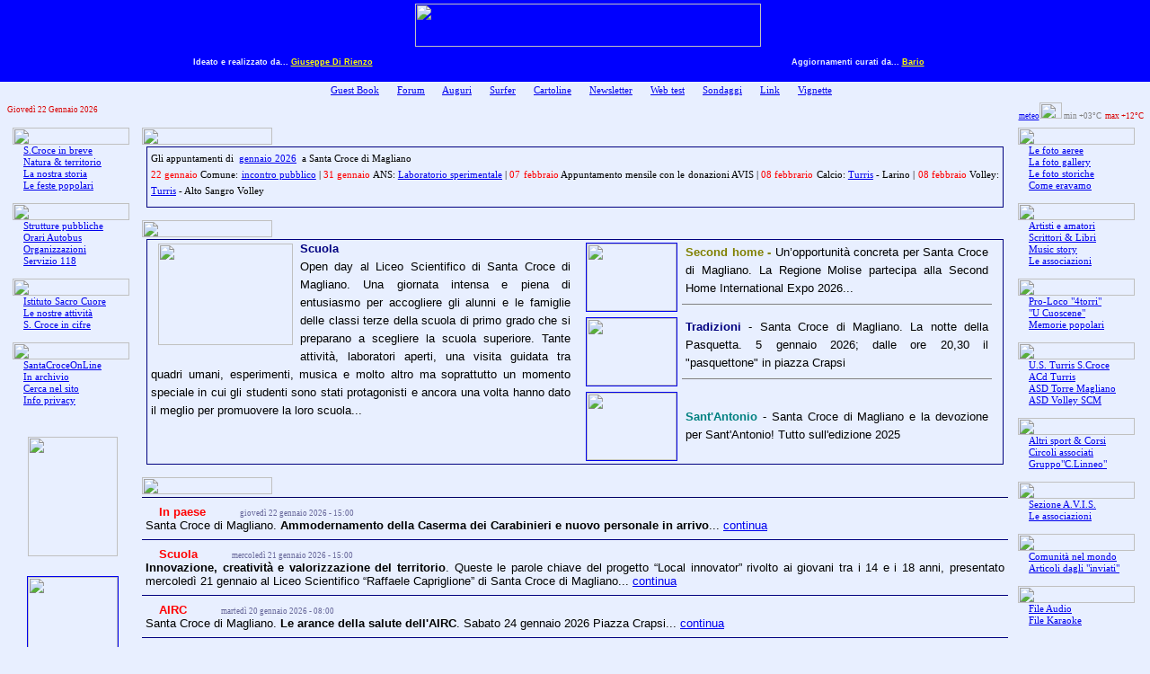

--- FILE ---
content_type: text/html
request_url: https://www.santacroceonline.com/Interact/forum/2022/news/set/1_15/elezioni2/fotografie/cartoline/infosito/staff/numeri/infosito/staff/dirittiautore/cultura/cuoscene/multimedia/karaoke/Servizi/118/numeri/index.htm
body_size: 10474
content:
<HTML><HEAD>
<TITLE>SantaCroceOnLine tutto su Santa Croce di Magliano</TITLE>
<META content="Giuseppe Di Rienzo AND Giacomo Barberio" name=AUTHOR>
<META content="Tutto su Santa Croce di Magliano (CB), piccolo centro Molisano in provincia di Campobasso. In SantaCroceOnLine � possibile trovare orari, foto, news, appuntamenti su S.Croce" name=description>
<META content="santa croce di magliano,croce di magliano,croce,magliano,s.croce,santacroceonline,molise,campobasso,di rienzo,barberio,bario,paese,molisani,santacrocese,santacrocesi" name=keywords>
<STYLE>
A:hover {	COLOR: #ff0000; TEXT-DECORATION: underline } 
.arial7    { font-size: 7pt; font-family: Arial }
.arial10     { font-family: Arial; font-size: 10pt; color: #000000 }
.verdana7    { font-size: 7pt; font-family: Verdana }
.verdana8    { font-size: 8pt; font-family: Verdana }
.verdana10    { font-size: 10pt; font-family: Verdana }
P {	FONT-SIZE: 8pt; FONT-FAMILY: Arial }
</STYLE>
<link rel="alternate" type="application/rss+xml" title="SantaCroceOnLine.com - Tutto su S.Croce di Magliano (CB)" href="rss.asp"/>
<base target="_top">
</HEAD>
<BODY text=#000066 bgColor=#e8efff leftMargin=0 topMargin=0 vlink="#0000FF" rightmargin="0" style="text-align: center" dir="ltr">
<script type="text/javascript" src="cookiechoices.js"></script>
<div align="center" dir="ltr">
<table border="0" cellpadding="0" cellspacing="0" bgcolor="#0000FF" width="100%" height="89" background="images/sfondo_tabella.gif" dir="ltr" style="border-collapse: collapse" bordercolor="#111111">
 <tbody>
 <tr>
  <td align="center" dir="ltr" width="1629" colspan="2">
     <p style="margin-left: 25; margin-top: 4; margin-bottom: 2" dir="ltr">
     &nbsp;<img border="0" src="images/intestazione.gif" width="385" height="48"></td>
 </tr>
 <tr>
  <td valign="top" height="35" dir="ltr" width="802">
   <p align="center" class="arial7" style="margin-top: 8" dir="ltr"><b><font color="#E8EFFF">Ideato e realizzato da... </font><a href="mailto:gdirienzo@tiscali.it"><font color="#FFFF00">Giuseppe Di Rienzo</font></a></b></p>
  </td>
  <td valign="top" height="35" dir="ltr" width="827">
   <p align="center" class="arial7" style="margin-top: 8" dir="ltr"><b><font color="#E8EFFF">Aggiornamenti curati da... </font><a href="mailto:bario72@tiscali.it"><font color="#FFFF00">Bario</font></a></b></p>
  </td>
 </tr>
 </tbody>
</table>
</div>


<p style="margin-top: 4; margin-bottom: 4" align="center" class="verdana8" dir="ltr">
<img border="0" src="images/bluegreen.gif" width="8" height="8">&nbsp;
<a href="http://www.santacroceonline.com/Interact/guestbook">Guest Book</a>&nbsp;
<img border="0" src="images/orange.gif" width="8" height="8">&nbsp; <a href="http://www.santacroceonline.com/Interact/forum">Forum</a>&nbsp;
<img border="0" src="images/azzurra.gif" width="8" height="8">&nbsp; <a href="http://www.santacroceonline.com/interact/eventi">Auguri</a>&nbsp;
<img border="0" src="images/viola.gif" width="8" height="8">&nbsp; <a href="http://www.santacroceonline.com/interact/surfer/index.asp">Surfer</a>&nbsp;
<img border="0" src="images/green.gif" width="8" height="8">&nbsp; <a href="http://www.santacroceonline.com/interact/cartoline/index.asp">Cartoline</a>&nbsp;
<img border="0" src="images/nero.gif" width="8" height="8">&nbsp; <a href="http://www.santacroceonline.com/interact/newsletter/index.asp">Newsletter</a>&nbsp;
<img border="0" src="images/giallo.gif" width="8" height="8">&nbsp; <a href="http://www.santacroceonline.com/interact/test">Web test</a>&nbsp;
<img border="0" src="images/azzurra.gif" width="8" height="8">&nbsp; <a href="http://www.santacroceonline.com/interact/sondaggi">Sondaggi</a>&nbsp;
<img border="0" src="images/green.gif" width="8" height="8">&nbsp; <a href="infoSito/Links/index.htm">Link</a>&nbsp;
<img border="0" src="images/viola.gif" width="8" height="8">&nbsp; <a href="vignette/index.htm">Vignette</a>
</p>

<div align="center" dir="ltr">
<table border="0" cellpadding="0" cellspacing="0" width="99%" dir="ltr">
 <tr>
  <td width="162" dir="ltr">
   <p style="margin-left: 1; margin-right: 1; margin-bottom: 8" class="verdana7" dir="ltr"><font color="#D90000">
    <SCRIPT language=JavaScript>
     var dayarray = new Array("Domenica", "Luned�", "Marted�", "Mercoled�", "Gioved�", "Venerd�", "Sabato");
     var montharray = new Array("Gennaio", "Febbraio", "Marzo", "Aprile", "Maggio", "Giugno", "Luglio", "Agosto", "Settembre", "Ottobre","Novembre", "Dicembre");
	 var now = new Date();
	 document.write(dayarray[now.getDay()] + " " + now.getDate() + " " + montharray[now.getMonth()] + " " + now.getFullYear());
	</SCRIPT></font>
   </p>
  </td>
    <td dir="ltr">
    <p style="margin-left: 1; margin-right: 1; margin-top: 4; margin-bottom: 8" align="right" class="verdana7" dir="ltr"><a href="https://www.ilmeteo.it/meteo/Santa+Croce+di+Magliano" target="_blank">meteo</a><img border="0" src="images/meteo/moltonuv.gif" width="25" height="18">&nbsp;<font color="#808080">min 
    +03�C</font>&nbsp; <font color="#D90000">max +12�C</font></p>
  </td>
 </tr>
</table>
</div>

<div align="center" dir="ltr">
<table border="0" cellpadding="0" cellspacing="0" width="98%" dir="ltr">
 <tbody>
  <tr>
   <td valign="top" width="135" dir="ltr">
    <p style="line-height: 125%; margin-left: 1; margin-right: 1; margin-bottom: 12" align="left" class="verdana8" dir="ltr">
     <img border="0" src="images/iconcine/paese.gif" width="130" height="19"><br>
     <img border="0" src="images/freccialato.gif" width="12" height="10"><a href="InfoPaes/In%20Breve/index.htm">S.Croce in breve<br></a>
     <img border="0" src="images/freccialato.gif" width="12" height="10"><a href="InfoPaes/geonaturaterritorio/index.htm">Natura &amp; territorio<br></a>
     <img border="0" src="images/freccialato.gif" width="12" height="10"><a href="InfoPaes/Storia/index.htm">La nostra storia</a><br>
     <img border="0" src="images/freccialato.gif" width="12" height="10"><a href="InfoPaes/FestePop/index.htm">Le feste popolari</a><br>
     <br>
     <img border="0" src="images/iconcine/servizi.gif" width="130" height="19"><br>
     <img border="0" src="images/freccialato.gif" width="12" height="10"><a href="Servizi/StruttPub/Index.htm">Strutture pubbliche<br></a>
     <img border="0" src="images/freccialato.gif" width="12" height="10"><a href="Servizi/OrariBus/Index.htm">Orari Autobus</a><br>
     <img border="0" src="images/freccialato.gif" width="12" height="10"><a href="Servizi/organizzazioni/Index.htm">Organizzazioni</a><br>
     <img border="0" src="images/freccialato.gif" width="12" height="10"><a href="Servizi/118/Index.htm">Servizio 118</a><br>
     <br>
    <img border="0" src="images/pagineutili.gif" width="130" height="19"><br>
     <img border="0" src="images/freccialato.gif" width="12" height="10"><a href="sacrocuore/index.htm">Istituto
    Sacro Cuore<br>
     </a>
     <img border="0" src="images/freccialato.gif" width="12" height="10"><a href="attivita/pagineutili/index.htm">Le nostre attivit�</a><br>
     <img border="0" src="images/freccialato.gif" width="12" height="10"><a href="numeri/index.htm" target="_top">S.
     Croce in cifre</a><br>
     <br>
     <img border="0" src="images/iconcine/infosito.gif" width="130" height="19"><br>
     <img border="0" src="images/freccialato.gif" width="12" height="10"><a href="infosito/staff/index.htm">SantaCroceOnLine</a><br>
     <img border="0" src="images/freccialato.gif" width="12" height="10"><a href="infosito/archivio/index.htm">In archivio</a><br>
     <img border="0" src="images/freccialatomov.gif" width="12" height="10"><a href="http://www.santacroceonline.com/interact/ricercaInt/index.asp">Cerca nel sito<br>
    </a>
     <img border="0" src="images/freccialatomov.gif" width="12" height="10"><a href="infosito/staff/dirittiautore/privacy.htm">Info
    privacy</a></p>
    <p style="margin-top: 0; margin-bottom: 0" align="center" class="verdana8" dir="ltr">
     &nbsp;</p>
    <p style="margin-top: 0; margin-bottom: 0" align="center" class="verdana8" dir="ltr">
     &nbsp;</p>
    <p style="margin-top: 0; margin-bottom: 0" align="center" class="verdana8" dir="ltr">
     <a href="turris3/index.htm">
     <img border="0" src="images/miniature_home/turris3.jpg" width="100" height="133"></a></p>
    <p style="margin-top: 0; margin-bottom: 0" align="center" class="verdana8" dir="ltr">
     &nbsp;</p>
    <p style="margin-top: 0; margin-bottom: 0" align="center" class="verdana8" dir="ltr">
     &nbsp;</p>
    <p style="margin-top: 0; margin-bottom: 0" align="center" class="verdana8" dir="ltr">
     <a href="2026/news/gen/1_15/laboratorio/index.htm">
     <img border="1" src="images/miniature_home/2026_01_14b.jpg" width="100" height="141"></a></p>
    <p style="margin-top: 0; margin-bottom: 0" align="center" class="verdana8" dir="ltr">
     &nbsp;</p>
    <p style="margin-top: 0; margin-bottom: 0" align="center" class="verdana8" dir="ltr">
     &nbsp;</p>
    <p style="margin-top: 0; margin-bottom: 0" align="center" class="verdana8" dir="ltr">
     <a href="2026/news/gen/1_15/icoloridellavita/index.htm">
     <img border="1" src="images/miniature_home/2026_01_14.jpg" width="100" height="125"></a></p>
    <p style="margin-top: 0; margin-bottom: 0" align="center" class="verdana8" dir="ltr">
     &nbsp;</p>
    <p style="margin-top: 0; margin-bottom: 0" align="center" class="verdana8" dir="ltr">
     &nbsp;</p>
    <p style="margin-top: 0; margin-bottom: 0" align="center" class="verdana8" dir="ltr">
     &nbsp;</p>
    <div align="center">
      <center>
      <table border="0" cellpadding="0" cellspacing="0" style="border-style:solid; border-collapse:collapse" dir="ltr" bordercolor="#111111">
        <tr>
          <td dir="ltr" valign="top">
    <p style="margin:8; line-height: 125%; " align="center" class="verdana8" dir="ltr">
     <a href="https://comune.santacrocedimagliano.cb.it/" target="_blank">
     <img border="0" src="images/iconcine/comune2.gif" title="Comune di Santa Croce di Magliano" width="50" height="51"></a>&nbsp;<a href="https://www.omnisantacrocedim.edu.it/" target="_blank"><img border="0" src="images/iconcine/liceo2.gif" title="Liceo Scientifico" width="50" height="50"></a></p>
          </td>
          <td dir="ltr">
    &nbsp;</td>
        </tr>
      </table>
      </center>
    </div>
    <p style="margin-top: 0; margin-bottom: 0" align="center" class="verdana8" dir="ltr">
     &nbsp;</p>
    <p style="margin-top: 0; margin-bottom: 0" align="center" class="verdana8" dir="ltr">
     &nbsp;</p>
   </td>
   <td valign="top" align="center" background="images/verticale_blu.gif" width="10" dir="ltr">&nbsp;</td>
   <td valign="top" dir="ltr">
    <p align="left" style="margin-left: 0; margin-right: 2; margin-bottom: 2" dir="ltr">
    <img border="0" src="images/appuntamenti.gif" width="145" height="19"></p>
    <div align="center" dir="ltr">
     <table border="0" cellpadding="0" cellspacing="0" width="99%" style="border: 1px solid #000080" bgcolor="#E8EFFF" dir="ltr">
      <tr>
       <td dir="ltr">
        <p align="justify" style="line-height: 172%; margin-left: 4; margin-right: 4; margin-top: 4; margin-bottom: 8" class="verdana8" dir="ltr"><font color="#000000">Gli appuntamenti di&nbsp;
        <a href="2026/appuntamenti/gen.htm">gennaio 2026</a>&nbsp; a Santa 
        Croce di Magliano</font><br>
        <font color="#FF0000">22 gennaio </font><font color="#000000">Comune:
        <a href="2026/news/gen/16_31/comune/index.htm">incontro pubblico</a> |
        </font><font color="#FF0000">31 gennaio </font><font color="#000000">
        ANS: <a href="2026/news/gen/1_15/laboratorio/index.htm">Laboratorio 
        sperimentale</a> | </font>
        <font color="#FF0000">07 febbraio </font>
        <font color="#000000">Appuntamento mensile con le donazioni AVIS | </font>
        <font color="#FF0000">08 febbrario </font><font color="#000000">Calcio:
        <a href="turris3/2026/index.htm">Turris</a> - Larino | </font>
        <font color="#FF0000">08 febbraio </font>
        <font color="#000000">Volley:
        <a href="turris3/volley2026/index.htm">Turris</a> - Alto Sangro Volley</font></p>
       </td>
      </tr>
     </table>
    </div>
    <p align="left" style="margin-left: 0; margin-right: 2; margin-top: 14; margin-bottom: 2" dir="ltr">
    <img border="0" src="images/primopiano.gif" width="145" height="19"></p>
    <div align="center" dir="ltr">
     <table border="0" cellspacing="0" width="99%" style="border: 1px solid #000080; border-collapse:collapse" bgcolor="#E8EFFF" bordercolor="#111111" cellpadding="0" dir="ltr">
      <tr>
       <td valign="top" width="49%" dir="ltr">
        <p class="arial10" style="line-height: 150%; margin-left: 4; margin-right: 4; margin-top: 0; margin-bottom: 0" align="justify" dir="ltr">
        <b><font color="#000080">
        <a href="2026/news/gen/1_15/liceo/index.htm">
        <img border="0" src="images/miniature_home/2026_01_11.jpg" align="left" hspace="8" vspace="4" width="150" height="113"></a>Scuola</font></b><font color="#008080"><b><br>
        </b>
        </font>
        Open day al Liceo Scientifico di Santa Croce di Magliano. Una giornata 
        intensa e piena di entusiasmo per accogliere gli alunni e le famiglie 
        delle classi terze della scuola di primo grado che si preparano a 
        scegliere la scuola superiore. Tante attivit�, laboratori aperti, una 
        visita guidata tra quadri umani, esperimenti, musica e molto altro ma 
        soprattutto un momento speciale in cui gli studenti sono stati 
        protagonisti e ancora una volta hanno dato il meglio per promuovere la 
        loro scuola...</p>
       </td>
       <td width="49%" dir="ltr">
        <div align="center" dir="ltr">
          <center dir="ltr">
          <table border="0" class="verdana10" cellpadding="2" style="border-collapse: collapse" bordercolor="#111111" width="96%" dir="ltr">
            <tr>
              <td dir="ltr">
                <p style="margin: 1">
                <a href="2026/news/gen/1_15/secondhome/index.htm">
                <img border="1" src="images/miniature_home/2026_01_13.jpg" width="100" height="75"></a></p>
              </td>
              <td dir="ltr">
                <p style="line-height: 150%; margin-left: 4; margin-right: 4; margin-top: 0; margin-bottom: 0" class="arial10" align="justify" dir="ltr">
                <font color="#808000"><b>Second home - </b></font><cnews>
    Un�opportunit� concreta per Santa Croce di Magliano. La Regione Molise 
    partecipa alla Second Home International Expo 2026...</cnews></p>
                <hr color="#808080" size="1" dir="ltr">
              </td>
            </tr>
            <tr>
              <td dir="ltr">
                <p style="margin: 1">
                <a href="2026/news/gen/1_15/pasquetta3/index.htm">
                <img border="1" src="images/miniature_home/2026_01_02.jpg" width="100" height="75"></a></p>
              </td>
              <td dir="ltr">
                <p style="line-height: 150%; margin-left: 4; margin-right: 4; margin-top: 0; margin-bottom: 0" class="arial10" align="justify">
                <font color="#000080"><b>Tradizioni </b></font>
                <cnews>- </cnews>
                <cnews>
    Santa Croce di Magliano. La notte della Pasquetta. 5 gennaio 2026; dalle ore 
                20,30 il &quot;pasquettone&quot; in piazza Crapsi</cnews><cnews><hr color="#808080" size="1" dir="ltr">
              </td>
            </tr>
            <tr>
              <td dir="ltr">
                <p style="margin: 1" dir="ltr">
                <a href="2025/news/mag/16_31/santantonio/index.htm">
                <img border="1" src="images/miniature_home/2025_05_20.jpg" width="100" height="75"></a></p>
              </td>
              <td dir="ltr">
                <p style="line-height: 150%; margin-left: 4; margin-right: 4; margin-top: 0; margin-bottom: 0" class="arial10" align="justify" dir="ltr">
                <font color="#008080"><b>Sant'Antonio</b></font><cnews> - </cnews>
                <cnews>
                Santa Croce di Magliano e la devozione per Sant'Antonio! Tutto 
                sull'edizione </cnews>2025</td>
            </tr>
            </table>
          </center></div>
       </td>
      </tr>
     </table>
    </div>

    <p style="margin-left: 0; margin-right: 2; margin-top: 14; margin-bottom: -5" align="left" dir="ltr">
    <img border="0" src="images/iconcine/news.gif" width="145" height="19"></p>

    <hr SIZE="1" color="#000066" dir="ltr">
     
       
   
   
          <p style="margin-left: 4; margin-right: 4; margin-top: 0px; margin-bottom: 2px" align="justify" class="arial10">
    <img border="0" src="images/segnalatore2.gif" width="11" height="11">
    <font color="#FF0000"><b><tnews>In paese</tnews></b></font><b><font color="#ff0000">&nbsp; 
    &nbsp;&nbsp;&nbsp;&nbsp;&nbsp;&nbsp;&nbsp;</font></b><font color="#666699" class="verdana7">
    <dnews>gioved� 22 gennaio 2026</dnews> - <onews>15:00</onews></font><br><cnews>
    Santa Croce di Magliano. <b>Ammodernamento della Caserma dei Carabinieri e 
    nuovo personale in arrivo</b>...</cnews>
    <lnews><a href="2026/news/gen/16_31/cc/index.htm">
    continua</a></lnews></p> 

    <hr SIZE="1" color="#000080" dir="ltr"> 
    
     
    
   
          <p style="margin-left: 4; margin-right: 4; margin-top: 0px; margin-bottom: 2px" align="justify" class="arial10">
    <img border="0" src="images/segnalatore2.gif" width="11" height="11">
    <font color="#FF0000"><b><tnews>Scuola</tnews></b></font><b><font color="#ff0000">&nbsp; 
    &nbsp;&nbsp;&nbsp;&nbsp;&nbsp;&nbsp;&nbsp;</font></b><font color="#666699" class="verdana7">
    <dnews>mercoled� 21 gennaio 2026</dnews> - <onews>15:00</onews></font><br><cnews>
    <b>Innovazione, creativit� e valorizzazione del territorio</b>. Queste le parole 
    chiave del progetto �Local innovator� rivolto ai giovani tra i 14 e i 18 
    anni, presentato mercoled� 21 gennaio al Liceo Scientifico �Raffaele 
    Capriglione� di Santa Croce di Magliano...</cnews>
    <lnews><a href="2026/news/gen/16_31/liceo/index.htm">
    continua</a></lnews></p> 

    <hr SIZE="1" color="#000080" dir="ltr"> 
    
     
    
   
          <p style="margin-left: 4; margin-right: 4; margin-top: 0px; margin-bottom: 2px" align="justify" class="arial10">
    <img border="0" src="images/segnalatore2.gif" width="11" height="11">
    <font color="#FF0000"><b><tnews>AIRC</tnews></b></font><b><font color="#ff0000">&nbsp; 
    &nbsp;&nbsp;&nbsp;&nbsp;&nbsp;&nbsp;&nbsp;</font></b><font color="#666699" class="verdana7">
    <dnews>marted� 20 gennaio 2026</dnews> - <onews>08:00</onews></font><br><cnews>
    Santa Croce di Magliano. <b>Le arance della salute dell'AIRC</b>. Sabato 24 
    gennaio 2026 Piazza Crapsi...</cnews>
    <lnews><a href="2026/news/gen/16_31/airc/index.htm">
    continua</a></lnews></p> 

    <hr SIZE="1" color="#000080" dir="ltr"> 
    
     
    
   
          <p style="margin-left: 4; margin-right: 4; margin-top: 0px; margin-bottom: 2px" align="justify" class="arial10">
    <img border="0" src="images/segnalatore2.gif" width="11" height="11">
    <font color="#FF0000"><b><tnews>Calcio</tnews></b></font><b><font color="#ff0000">&nbsp; 
    &nbsp;&nbsp;&nbsp;&nbsp;&nbsp;&nbsp;&nbsp;</font></b><font color="#666699" class="verdana7">
    <dnews>luned� 19 gennaio 2026</dnews> - <onews>08:00</onews></font><br><cnews>
    Campionato di Seconda Categoria 2025/2026. 14^ Giornata:
    <b>Polisportiva US Turris - Oratino 6-0</b>...</cnews>
    <lnews><a href="2026/news/gen/16_31/turris2/index.htm">
    continua</a></lnews></p> 

    <hr SIZE="1" color="#000080" dir="ltr"> 
    
     
    
   
          <p style="margin-left: 4; margin-right: 4; margin-top: 0px; margin-bottom: 2px" align="justify" class="arial10" dir="ltr">
    <img border="0" src="images/segnalatore2.gif" width="11" height="11">
    <font color="#FF0000"><b><tnews>Incontro</tnews></b></font><b><font color="#ff0000">&nbsp; 
    &nbsp;&nbsp;&nbsp;&nbsp;&nbsp;&nbsp;&nbsp;</font></b><font color="#666699" class="verdana7">
    <dnews>domenica 18 gennaio 2026</dnews> - <onews>08:00</onews></font><br><cnews>
    Santa Croce di Magliano. �Parliamone Insieme�. Gioved� 22 gennaio alle ore 
    17.00 presso la Sala Consiliare del Comune, <b>incontro informativo dedicato al 
    Bando della Regione Molise per la partecipazione alla Fiera di Utrech</b>...</cnews>
    <lnews><a href="2026/news/gen/16_31/comune/index.htm">
    continua</a></lnews></p> 

    <hr SIZE="1" color="#000080" dir="ltr"> 
    
     
    
   
          <p style="margin-left: 4; margin-right: 4; margin-top: 0px; margin-bottom: 2px" align="justify" class="arial10" dir="ltr">
    <img border="0" src="images/segnalatore2.gif" width="11" height="11">
    <font color="#FF0000"><b><tnews>Corso</tnews></b></font><b><font color="#ff0000">&nbsp; 
    &nbsp;&nbsp;&nbsp;&nbsp;&nbsp;&nbsp;&nbsp;</font></b><font color="#666699" class="verdana7">
    <dnews>sabato 17 gennaio 2026</dnews> - <onews>08:00</onews></font><br><cnews>
    Santa Croce di Magliano. <b>Corso di chitarra</b> (elettrica, acustica, 
    classica) presso il Platano oratorio comunitario...</cnews>
    <lnews><a href="2026/news/gen/16_31/ilplatano/index.htm">
    continua</a></lnews></p> 

    <hr SIZE="1" color="#000080" dir="ltr"> 
    
     
    
   
          <p style="margin-left: 4; margin-right: 4; margin-top: 0px; margin-bottom: 2px" align="justify" class="arial10" dir="ltr">
    <img border="0" src="images/segnalatore2.gif" width="11" height="11">
    <font color="#FF0000"><b><tnews>Volley</tnews></b></font><b><font color="#ff0000">&nbsp; 
    &nbsp;&nbsp;&nbsp;&nbsp;&nbsp;&nbsp;&nbsp;</font></b><font color="#666699" class="verdana7">
    <dnews>venerd� 16 gennaio 2026</dnews> - <onews>08:00</onews></font><br><cnews>
    FIPAV Molise. Campionato di Prima Divisione femminile 2025/2026. 9^ 
    Giornata: <b>Polisportiva Turris Volley - Volley Black Mount</b>. Domenica 18 
    gennaio 2026 ore 17,00 - Palestra via Caduti di Nassirya, Santa Croce di 
    Magliano...</cnews>
    <lnews><a href="2026/news/gen/16_31/volley/index.htm">
    continua</a></lnews></p> 

    <hr SIZE="1" color="#000080" dir="ltr"> 
    
     
    
   
          <p style="margin-left: 4; margin-right: 4; margin-top: 0px; margin-bottom: 2px" align="justify" class="arial10" dir="ltr">
    <img border="0" src="images/segnalatore2.gif" width="11" height="11">
    <font color="#FF0000"><b><tnews>Calcio</tnews></b></font><b><font color="#ff0000">&nbsp; 
    &nbsp;&nbsp;&nbsp;&nbsp;&nbsp;&nbsp;&nbsp;</font></b><font color="#666699" class="verdana7">
    <dnews>venerd� 16 gennaio 2026</dnews> - <onews>08:00</onews></font><br><cnews>
    FIGC LND CR Molise. Campionato di Seconda Categoria 2025/2026. 14^ Giornata: <b>Polisportiva US Turris - Oratino</b>. Domenica 18 
    gennaio 2026 ore 15,00 - &quot;Vincenzo Cosco&quot;, Santa Croce di Magliano...</cnews>
    <lnews><a href="2026/news/gen/16_31/turris/index.htm">
    continua</a></lnews></p> 

    <hr SIZE="1" color="#000080" dir="ltr"> 
    
     
    
   
          <p style="margin-left: 4; margin-right: 4; margin-top: 0px; margin-bottom: 2px" align="justify" class="arial10" dir="ltr">
    <img border="0" src="images/segnalatore2.gif" width="11" height="11">
    <font color="#FF0000"><b><tnews>Parrocchia</tnews></b></font><b><font color="#ff0000">&nbsp; 
    &nbsp;&nbsp;&nbsp;&nbsp;&nbsp;&nbsp;&nbsp;</font></b><font color="#666699" class="verdana7">
    <dnews>gioved� 15 gennaio 2026</dnews> - <onews>08:00</onews></font><br><cnews>
    Delegazione da Santa Croce di Magliano alla festa del patrocinio di <b>Santa 
    Filomena a Mugnano del Cardinale</b> (Avellino)...</cnews>
    <lnews><a href="2026/news/gen/1_15/parrocchia2/index.htm">
    continua</a></lnews></p> 

    <hr SIZE="1" color="#000080" dir="ltr"> 
    
     
    
   
          <p style="margin-left: 4; margin-right: 4; margin-top: 0px; margin-bottom: 2px" align="justify" class="arial10" dir="ltr">
    <img border="0" src="images/segnalatore2.gif" width="11" height="11">
    <font color="#FF0000"><b><tnews>Iniziativa</tnews></b></font><b><font color="#ff0000">&nbsp; 
    &nbsp;&nbsp;&nbsp;&nbsp;&nbsp;&nbsp;&nbsp;</font></b><font color="#666699" class="verdana7">
    <dnews>mercoled� 14 gennaio 2026</dnews> - <onews>08:00</onews></font><br><cnews>
    Santa Croce di Magliano. <b>Laboratorio sperimentale di formazione politica e 
    culturale. Gli appuntamenti, il regolamento, il modulo  
    domanda di partecipazione</b>...</cnews>
    <lnews><a href="2026/news/gen/1_15/laboratorio/index.htm">
    continua</a></lnews></p> 

    <hr SIZE="1" color="#000080" dir="ltr"> 
    
     
    
   
          <p style="margin-left: 4; margin-right: 4; margin-top: 0px; margin-bottom: 2px" align="justify" class="arial10" dir="ltr">
    <img border="0" src="images/segnalatore2.gif" width="11" height="11">
    <font color="#FF0000"><b><tnews>I colori della vita</tnews></b></font><b><font color="#ff0000">&nbsp; 
    &nbsp;&nbsp;&nbsp;&nbsp;&nbsp;&nbsp;&nbsp;</font></b><font color="#666699" class="verdana7">
    <dnews>mercoled� 14 gennaio 2026</dnews> - <onews>08:00</onews></font><br><cnews>
    Il concorso nazionale <b>�I Colori della Vita�</b>, nato per mantenere viva la 
    memoria del tragico evento del 31 ottobre 2002, in cui persero la vita 27 
    alunni e la loro insegnante Carmela Ciniglio, raggiunge quest�anno la sua 
    ventunesima edizione...</cnews>
    <lnews><a href="2026/news/gen/1_15/icoloridellavita/index.htm">
    continua</a></lnews></p> 

    <hr SIZE="1" color="#000080" dir="ltr"> 
    
     
    
   
          <p style="margin-left: 4; margin-right: 4; margin-top: 0px; margin-bottom: 2px" align="justify" class="arial10" dir="ltr">
    <img border="0" src="images/segnalatore2.gif" width="11" height="11">
    <font color="#FF0000"><b><tnews>Second home</tnews></b></font><b><font color="#ff0000">&nbsp; 
    &nbsp;&nbsp;&nbsp;&nbsp;&nbsp;&nbsp;&nbsp;</font></b><font color="#666699" class="verdana7">
    <dnews>marted� 13 gennaio 2026</dnews> - <onews>15:00</onews></font><br><cnews>
    Un�opportunit� concreta per Santa Croce di Magliano. <b>La Regione Molise 
    partecipa alla Second Home International Expo 2026, una fiera internazionale 
    dedicata all�acquisto di seconde case, case vacanza e immobili da 
    investimento</b>...</cnews>
    <lnews><a href="2026/news/gen/1_15/secondhome/index.htm">
    continua</a></lnews></p> 

    <hr SIZE="1" color="#000080" dir="ltr"> 
    
     
    
   
          <p style="margin-left: 4; margin-right: 4; margin-top: 0px; margin-bottom: 2px" align="justify" class="arial10">
    <img border="0" src="images/segnalatore2.gif" width="11" height="11">
    <font color="#FF0000"><b><tnews>Calcio</tnews></b></font><b><font color="#ff0000">&nbsp; 
    &nbsp;&nbsp;&nbsp;&nbsp;&nbsp;&nbsp;&nbsp;</font></b><font color="#666699" class="verdana7">
    <dnews>luned� 12 gennaio 2026</dnews> - <onews>08:00</onews></font><br><cnews>
    Campionato di Seconda Categoria 2025/2026. 13^ Giornata:
    <b>Polisportiva US Turris - Colletorto 4-0</b>...</cnews>
    <lnews><a href="2026/news/gen/1_15/turris4/index.htm">
    continua</a></lnews></p> 

    <hr SIZE="1" color="#000080" dir="ltr"> 
    
     
    
   
          <p style="margin-left: 4; margin-right: 4; margin-top: 0px; margin-bottom: 2px" align="justify" class="arial10" dir="ltr">
    <img border="0" src="images/segnalatore2.gif" width="11" height="11">
    <font color="#FF0000"><b><tnews>L'intervento</tnews></b></font><b><font color="#ff0000">&nbsp; 
    &nbsp;&nbsp;&nbsp;&nbsp;&nbsp;&nbsp;&nbsp;</font></b><font color="#666699" class="verdana7">
    <dnews>luned� 12 gennaio 2026</dnews> - <onews>15:00</onews></font><br><cnews>
    <b>Oltre la cronaca: quando una comunit� sceglie di guardarsi dentro</b>. 
    L�intervento di Giuseppe Colombo e la sfida di un risveglio collettivo. Il 
    confronto pubblico del 7 gennaio a Santa Croce di Magliano sul tema del 
    bullismo...</cnews>
    <lnews><a href="2026/news/gen/1_15/incontro3/index.htm">
    continua</a></lnews></p> 

    <hr SIZE="1" color="#000080" dir="ltr"> 
    
     
    
   
          <p style="margin-left: 4; margin-right: 4; margin-top: 0px; margin-bottom: 2px" align="justify" class="arial10" dir="ltr">
    <img border="0" src="images/segnalatore2.gif" width="11" height="11">
    <font color="#FF0000"><b><tnews>Parrocchia</tnews></b></font><b><font color="#ff0000">&nbsp; 
    &nbsp;&nbsp;&nbsp;&nbsp;&nbsp;&nbsp;&nbsp;</font></b><font color="#666699" class="verdana7">
    <dnews>domenica 11 gennaio 2026</dnews> - <onews>08:00</onews></font><br><cnews>
    <b>Sono trascorsi 10 anni da quel �giorno di grazia� che ha segnato 
    profondamente la nostra comunit� di Santa Croce di Magliano</b>. La chiesetta di 
    San Giacomo � diventata una vera e propria �fonte zampillante di acqua viva� 
    per tutta la comunit�...</cnews>
    <lnews><a href="2026/news/gen/1_15/parrocchia/index.htm">
    continua</a></lnews></p> 

    <hr SIZE="1" color="#000080" dir="ltr"> 
    
     
    
   
          <p style="margin-left: 4; margin-right: 4; margin-top: 0px; margin-bottom: 2px" align="justify" class="arial10" dir="ltr">
    <img border="0" src="images/segnalatore2.gif" width="11" height="11">
    <font color="#FF0000"><b><tnews>Open Day</tnews></b></font><b><font color="#ff0000">&nbsp; 
    &nbsp;&nbsp;&nbsp;&nbsp;&nbsp;&nbsp;&nbsp;</font></b><font color="#666699" class="verdana7">
    <dnews>domenica 11 gennaio 2026</dnews> - <onews>08:00</onews></font><br><cnews>
    <b>Open day al Liceo Scientifico di Santa Croce di Magliano</b>. Una giornata 
    intensa e piena di entusiasmo per accogliere gli alunni e le famiglie delle 
    classi terze della scuola di primo grado che si preparano a scegliere la 
    scuola superiore...</cnews>
    <lnews><a href="2026/news/gen/1_15/liceo/index.htm">
    continua</a></lnews></p> 

    <hr SIZE="1" color="#000080" dir="ltr"> 
    
     
    
   
          <p style="margin-left: 4; margin-right: 4; margin-top: 0px; margin-bottom: 2px" align="justify" class="arial10" dir="ltr">
    <img border="0" src="images/segnalatore2.gif" width="11" height="11">
    <font color="#FF0000"><b><tnews>Calcio</tnews></b></font><b><font color="#ff0000">&nbsp; 
    &nbsp;&nbsp;&nbsp;&nbsp;&nbsp;&nbsp;&nbsp;</font></b><font color="#666699" class="verdana7">
    <dnews>sabato 10 gennaio 2026</dnews> - <onews>08:00</onews></font><br><cnews>
    FIGC LND CR Molise. Campionato di Seconda Categoria 2025/2026. 13^ Giornata: <b>Polisportiva US Turris - Colletorto</b>. Domenica 11 
    gennaio 2026 ore 15,00 - &quot;Vincenzo Cosco&quot;, Santa Croce di Magliano...</cnews>
    <lnews><a href="2026/news/gen/1_15/turris3/index.htm">
    continua</a></lnews></p> 

    <hr SIZE="1" color="#000080" dir="ltr"> 
    
     
    
   
          <p style="margin-left: 4; margin-right: 4; margin-top: 0px; margin-bottom: 2px" align="justify" class="arial10" dir="ltr">
    <img border="0" src="images/segnalatore2.gif" width="11" height="11">
    <font color="#FF0000"><b><tnews>Volley</tnews></b></font><b><font color="#ff0000">&nbsp; 
    &nbsp;&nbsp;&nbsp;&nbsp;&nbsp;&nbsp;&nbsp;</font></b><font color="#666699" class="verdana7">
    <dnews>sabato 10 gennaio 2026</dnews> - <onews>08:00</onews></font><br><cnews>
    FIPAV Molise. Campionato di Prima Divisione femminile 2025/2026. 8^ 
    Giornata: <b>Polisportiva Turris Volley - Maxivolley Isernia</b>. Domenica 11 
    gennaio 2026 ore 19,00 - Palestra via Caduti di Nassirya, Santa Croce di 
    Magliano...</cnews>
    <lnews><a href="2026/news/gen/1_15/volley2/index.htm">
    continua</a></lnews></p> 

    <hr SIZE="1" color="#000080" dir="ltr"> 
    
     
    
   
          <p style="margin-left: 4; margin-right: 4; margin-top: 0px; margin-bottom: 2px" align="justify" class="arial10" dir="ltr">
    <img border="0" src="images/segnalatore2.gif" width="11" height="11">
    <font color="#FF0000"><b><tnews>Incontro</tnews></b></font><b><font color="#ff0000">&nbsp; 
    &nbsp;&nbsp;&nbsp;&nbsp;&nbsp;&nbsp;&nbsp;</font></b><font color="#666699" class="verdana7">
    <dnews>venerd� 09 gennaio 2026</dnews> - <onews>08:00</onews></font><br><cnews>
    Santa Croce di Magliano. Convegno promosso dall�Amministrazione comunale 
    in collaborazione con l�associazione Stop Bullismo ODV Macchia d�Isernia, 
    dedicato a un tema di grande attualit� e rilevanza sociale: <b>il rapporto tra 
    giovani, bullismo, famiglie e istituzioni</b>...</cnews>
    <lnews><a href="2026/news/gen/1_15/incontro2/index.htm">
    continua</a></lnews></p> 

    <hr SIZE="1" color="#000080" dir="ltr"> 
    
     
    
   
          <p style="margin-left: 4; margin-right: 4; margin-top: 0px; margin-bottom: 2px" align="justify" class="arial10" dir="ltr">
    <img border="0" src="images/segnalatore2.gif" width="11" height="11">
    <font color="#FF0000"><b><tnews>Volley</tnews></b></font><b><font color="#ff0000">&nbsp; 
    &nbsp;&nbsp;&nbsp;&nbsp;&nbsp;&nbsp;&nbsp;</font></b><font color="#666699" class="verdana7">
    <dnews>gioved� 08 gennaio 2026</dnews> - <onews>08:00</onews></font><br><cnews>
    FIPAV Molise. Campionato di Prima Divisione femminile 2025/2026. 7^ 
    Giornata: <b>Polisportiva Turris Volley - Delfina Volley School</b>. Gioved� 8 
    gennaio 2026 ore 19,30 - Palestra via Caduti di Nassirya, Santa Croce di 
    Magliano...</cnews>
    <lnews><a href="2026/news/gen/1_15/volley/index.htm">
    continua</a></lnews></p> 

    <hr SIZE="1" color="#000080" dir="ltr"> 
    
     
    
   
          <p style="margin-left: 4; margin-right: 4; margin-top: 0px; margin-bottom: 2px" align="justify" class="arial10" dir="ltr">
    <img border="0" src="images/segnalatore2.gif" width="11" height="11">
    <font color="#FF0000"><b><tnews>Epifania</tnews></b></font><b><font color="#ff0000">&nbsp; 
    &nbsp;&nbsp;&nbsp;&nbsp;&nbsp;&nbsp;&nbsp;</font></b><font color="#666699" class="verdana7">
    <dnews>mercoled� 07 gennaio 2026</dnews> - <onews>08:00</onews></font><br><cnews>
    <b>Santa Croce di Magliano e l'Epifania</b>. Festa e sorrisi all�Istituto Sacro 
    Cuore: Babbo Natale, Befana e Magi tra gli anziani. Annullata per maltempo 
    la Befana con i Vigili del Fuoco...</cnews>
    <lnews><a href="2026/news/gen/1_15/epifania/index.htm">
    continua</a></lnews></p> 

    <hr SIZE="1" color="#000080" dir="ltr"> 
    
     
    
   
          <p style="margin-left: 4; margin-right: 4; margin-top: 0px; margin-bottom: 2px" align="justify" class="arial10" dir="ltr">
    <img border="0" src="images/segnalatore2.gif" width="11" height="11">
    <font color="#FF0000"><b><tnews>Tradizioni</tnews></b></font><b><font color="#ff0000">&nbsp; 
    &nbsp;&nbsp;&nbsp;&nbsp;&nbsp;&nbsp;&nbsp;</font></b><font color="#666699" class="verdana7">
    <dnews>marted� 06 gennaio 2026</dnews> - <onews>08:00</onews></font><br><cnews>
    <b>Santa Croce di Magliano. La lunga notte della Pasquetta. Il maltempo non 
    ferma la tradizione e la forza della memoria, della musica e della 
    condivisione</b>....</cnews>
    <lnews><a href="2026/news/gen/1_15/pasquetta3/index.htm">
    continua</a></lnews></p> 

    <hr SIZE="1" color="#000080" dir="ltr"> 
    
     
    
   
          <p style="margin-left: 4; margin-right: 4; margin-top: 0px; margin-bottom: 2px" align="justify" class="arial10" dir="ltr">
    <img border="0" src="images/segnalatore2.gif" width="11" height="11">
    <font color="#FF0000"><b><tnews>Iniziativa</tnews></b></font><b><font color="#ff0000">&nbsp; 
    &nbsp;&nbsp;&nbsp;&nbsp;&nbsp;&nbsp;&nbsp;</font></b><font color="#666699" class="verdana7">
    <dnews>marted� 06 gennaio 2026</dnews> - <onews>08:00</onews></font><br><cnews>
    <b>�Giovani, bullismo, famiglie e istituzioni�</b>,  incontro a Santa Croce di 
    Magliano promosso dal Comune (7 gennaio)...</cnews>
    <lnews><a href="2026/news/gen/1_15/incontro/index.htm">
    continua</a></lnews></p> 

    <hr SIZE="1" color="#000080" dir="ltr"> 
    
     
    
   
          <p style="margin-left: 4; margin-right: 4; margin-top: 0px; margin-bottom: 2px" align="justify" class="arial10">
    <img border="0" src="images/segnalatore2.gif" width="11" height="11">
    <font color="#FF0000"><b><tnews>Calcio</tnews></b></font><b><font color="#ff0000">&nbsp; 
    &nbsp;&nbsp;&nbsp;&nbsp;&nbsp;&nbsp;&nbsp;</font></b><font color="#666699" class="verdana7">
    <dnews>luned� 05 gennaio 2026</dnews> - <onews>08:00</onews></font><br><cnews>
    Molise Cup di Seconda Categoria 2025/2026. Girone H - 1� Turno, 3^ Giornata:
    <b>Polisportiva US Turris - Frentana Larino 0-3</b>...</cnews>
    <lnews><a href="2026/news/gen/1_15/turris2/index.htm">
    continua</a></lnews></p> 

    <hr SIZE="1" color="#000080" dir="ltr"> 
    
     
    
   
          <p style="margin-left: 4; margin-right: 4; margin-top: 0px; margin-bottom: 2px" align="justify" class="arial10" dir="ltr">
    <img border="0" src="images/segnalatore2.gif" width="11" height="11">
    <font color="#FF0000"><b><tnews>Personaggi</tnews></b></font><b><font color="#ff0000">&nbsp; 
    &nbsp;&nbsp;&nbsp;&nbsp;&nbsp;&nbsp;&nbsp;</font></b><font color="#666699" class="verdana7">
    <dnews>domenica 04 gennaio 2026</dnews> - <onews>08:00</onews></font><br><cnews>
    <b>Lino Banfi torna in Molise</b>, nuova capatina sulla costa adriatica. Cibo e 
    barbieri di fiducia (barberia Colasurdo)...</cnews>
    <lnews><a href="2026/news/gen/1_15/banfi/index.htm">
    continua</a></lnews></p> 

    <hr SIZE="1" color="#000080" dir="ltr"> 
    
     
    
   
          <p style="margin-left: 4; margin-right: 4; margin-top: 0px; margin-bottom: 2px" align="justify" class="arial10" dir="ltr">
    <img border="0" src="images/segnalatore2.gif" width="11" height="11">
    <font color="#FF0000"><b><tnews>Tradizioni</tnews></b></font><b><font color="#ff0000">&nbsp; 
    &nbsp;&nbsp;&nbsp;&nbsp;&nbsp;&nbsp;&nbsp;</font></b><font color="#666699" class="verdana7">
    <dnews>sabato 03 gennaio 2026</dnews> - <onews>08:00</onews></font><br><cnews>
    TeleRegione TV. <b>La Pasquetta di Santa Croce di Magliano a Campobasso</b>: 
    musica ed emozioni forti. Video servizio...</cnews>
    <lnews><a href="2026/news/gen/1_15/pasquetta2/index.htm">
    continua</a></lnews></p> 

    <hr SIZE="1" color="#000080" dir="ltr"> 
    
     
    
   
          <p style="margin-left: 4; margin-right: 4; margin-top: 0px; margin-bottom: 2px" align="justify" class="arial10" dir="ltr">
    <img border="0" src="images/segnalatore2.gif" width="11" height="11">
    <font color="#FF0000"><b><tnews>Calcio</tnews></b></font><b><font color="#ff0000">&nbsp; 
    &nbsp;&nbsp;&nbsp;&nbsp;&nbsp;&nbsp;&nbsp;</font></b><font color="#666699" class="verdana7">
    <dnews>sabato 03 gennaio 2026</dnews> - <onews>08:00</onews></font><br><cnews>
    FIGC LND CR Molise. Molise Cup Seconda Categoria 2025/2026. Girone H - 1� 
    Turno, 3^ Giornata: <b>Polisportiva US Turris - Frentana Larino</b>. Domenica 4 
    gennaio 2026 ore 15,00 - &quot;Vincenzo Cosco&quot;, Santa Croce di Magliano...</cnews>
    <lnews><a href="2026/news/gen/1_15/turris/index.htm">
    continua</a></lnews></p> 

    <hr SIZE="1" color="#000080" dir="ltr"> 
    
     
    
   
          <p style="margin-left: 4; margin-right: 4; margin-top: 0px; margin-bottom: 2px" align="justify" class="arial10" dir="ltr">
    <img border="0" src="images/segnalatore2.gif" width="11" height="11">
    <font color="#FF0000"><b><tnews>Libro</tnews></b></font><b><font color="#ff0000">&nbsp; 
    &nbsp;&nbsp;&nbsp;&nbsp;&nbsp;&nbsp;&nbsp;</font></b><font color="#666699" class="verdana7">
    <dnews>sabato 03 gennaio 2026</dnews> - <onews>08:00</onews></font><br><cnews>
    Qualche giorno fa, presso la sala consiliare del comune di Santa Croce di 
    Magliano, � stato presentato il libro <b>&quot;Stanze - transizioni dell'esistenza&quot;</b>, 
    seconda silloge poetica di Martina Di Pardo...</cnews>
    <lnews><a href="2026/news/gen/1_15/libro/index.htm">
    continua</a></lnews></p> 

    <hr SIZE="1" color="#000080" dir="ltr"> 
    
     
    
   
          <p style="margin-left: 4; margin-right: 4; margin-top: 0px; margin-bottom: 2px" align="justify" class="arial10" dir="ltr">
    <img border="0" src="images/segnalatore2.gif" width="11" height="11">
    <font color="#FF0000"><b><tnews>La nota</tnews></b></font><b><font color="#ff0000">&nbsp; 
    &nbsp;&nbsp;&nbsp;&nbsp;&nbsp;&nbsp;&nbsp;</font></b><font color="#666699" class="verdana7">
    <dnews>venerd� 02 gennaio 2026</dnews> - <onews>18:00</onews></font><br><cnews>
    &quot;La vicenda avvenuta a Santa Croce di Magliano (Campobasso) richiama 
    l�urgenza di una riflessione sul ruolo della comunit� tout court, e di 
    quella educante in particolare, nella prevenzione delle violenze tra pari...</cnews>
    <lnews><a href="2026/news/gen/1_15/doc/index.htm">
    continua</a></lnews></p> 

    <hr SIZE="1" color="#000080" dir="ltr"> 
    
     
    
   
          <p style="margin-left: 4; margin-right: 4; margin-top: 0px; margin-bottom: 2px" align="justify" class="arial10" dir="ltr">
    <img border="0" src="images/segnalatore2.gif" width="11" height="11">
    <font color="#FF0000"><b><tnews>Tradizioni</tnews></b></font><b><font color="#ff0000">&nbsp; 
    &nbsp;&nbsp;&nbsp;&nbsp;&nbsp;&nbsp;&nbsp;</font></b><font color="#666699" class="verdana7">
    <dnews>venerd� 02 gennaio 2026</dnews> - <onews>08:00</onews></font><br><cnews>
    Santa Croce di Magliano. <b>La notte della Pasquetta</b>. 5 gennaio 2026; dalle ore 20,30 
    il &quot;pasquettone&quot; in piazza Crapsi...</cnews>
    <lnews><a href="2026/news/gen/1_15/pasquetta/index.htm">
    continua</a></lnews></p> 

    <hr SIZE="1" color="#000080" dir="ltr"> 
    
     
    
   
          <p style="margin-left: 4; margin-right: 4; margin-top: 0px; margin-bottom: 2px" align="justify" class="arial10">
    <img border="0" src="images/segnalatore2.gif" width="11" height="11">
    <font color="#FF0000"><b><tnews>Donazioni</tnews></b></font><b><font color="#ff0000">&nbsp; 
    &nbsp;&nbsp;&nbsp;&nbsp;&nbsp;&nbsp;&nbsp;</font></b><font color="#666699" class="verdana7">
    <dnews>gioved� 01 gennaio 2026</dnews> - <onews>08:00</onews></font><br><cnews>
    Appuntamento mensile con le donazioni della Sezione AVIS Santa Croce: sabato 
    03 gennaio 2026, dalle ore 08.00 presso i locali in Viale dei Tigli (ex sede 
    municipale). I numeri per prenotarsi...</cnews>
    <lnews><a href="2026/news/gen/1_15/avis/index.htm">
    continua</a></lnews></p> 

    <hr SIZE="1" color="#000080" dir="ltr"> 
    
     
    
   
          <p style="margin-left: 4; margin-right: 4; margin-top: 0px; margin-bottom: 2px" align="justify" class="arial10">
    <img border="0" src="images/segnalatore2.gif" width="11" height="11">
    <font color="#FF0000"><b><tnews>Ciao 2025</tnews></b></font><b><font color="#ff0000">&nbsp; 
    &nbsp;&nbsp;&nbsp;&nbsp;&nbsp;&nbsp;&nbsp;</font></b><font color="#666699" class="verdana7">
    <dnews>mercoled� 31 dicembre 2025</dnews> - <onews>08:00</onews></font><br><cnews>
    <b>Cronaca, politica, cultura, sport, spettacolo</b>. Almanacco fotografico 
    santacrocese. Piccoli e grandi eventi, i personaggi; riviviamo il 2025 visto 
    da Santa Croce di Magliano attraverso una ricca galleria fotografica, titoli 
    di giornali, social, locandine, manifesti...</cnews>
    <lnews><a href="2025/news/dic/16_31/foto2025/index.htm">
    continua</a></lnews></p> 

    <hr SIZE="1" color="#000080" dir="ltr"> 
    
     
    
   
          <p style="margin-left: 4; margin-right: 4; margin-top: 0px; margin-bottom: 2px" align="justify" class="arial10">
    <img border="0" src="images/segnalatore2.gif" width="11" height="11">
    <font color="#FF0000"><b><tnews>Servizi sociali</tnews></b></font><b><font color="#ff0000">&nbsp; 
    &nbsp;&nbsp;&nbsp;&nbsp;&nbsp;&nbsp;&nbsp;</font></b><font color="#666699" class="verdana7">
    <dnews>marted� 30 dicembre 2025</dnews> - <onews>08:00</onews></font><br><cnews>
    L�Associazione �Casa dei Diritti ETS� ha sottoscritto una convenzione con 
    il Comune di Santa Croce di Magliano per l�attivazione di un <b>Punto di Pronto 
    Intervento Sociale</b>...</cnews>
    <lnews><a href="2025/news/dic/16_31/sportello/index.htm">
    continua</a></lnews></p> 

    <hr SIZE="1" color="#000080" dir="ltr"> 
    
     
    
   
          <p style="margin-left: 4; margin-right: 4; margin-top: 0px; margin-bottom: 2px" align="justify" class="arial10">
    <img border="0" src="images/segnalatore2.gif" width="11" height="11">
    <font color="#FF0000"><b><tnews>Natale 2025</tnews></b></font><b><font color="#ff0000">&nbsp; 
    &nbsp;&nbsp;&nbsp;&nbsp;&nbsp;&nbsp;&nbsp;</font></b><font color="#666699" class="verdana7">
    <dnews>luned� 29 dicembre 2025</dnews> - <onews>08:00</onews></font><br><cnews>
    Dallo scorso 23 dicembre in Largo Chiesa San Giacomo, a Santa Croce di 
    Magliano, si trovano i <b>�Cristalli di Neve�</b>...</cnews>
    <lnews><a href="2025/news/dic/16_31/natale2/index.htm">
    continua</a></lnews></p> 

    <hr SIZE="1" color="#000080" dir="ltr"> 
    
     
    
   
          <p style="margin-left: 4; margin-right: 4; margin-top: 0px; margin-bottom: 2px" align="justify" class="arial10">
    <img border="0" src="images/segnalatore2.gif" width="11" height="11">
    <font color="#FF0000"><b><tnews>Inaugurazione</tnews></b></font><b><font color="#ff0000">&nbsp; 
    &nbsp;&nbsp;&nbsp;&nbsp;&nbsp;&nbsp;&nbsp;</font></b><font color="#666699" class="verdana7">
    <dnews>domenica 28 dicembre 2025</dnews> - <onews>22:00</onews></font><br><cnews>
    <b>Si � svolta a Santa Croce di Magliano una giornata di sport e memoria, 
    nel segno di Vincenzo Cosco, a cui � stato intitolato il campo sportivo 
    comunale completamente rinnovato in erba sintetica</b>. Un momento sentito e 
    partecipato, che ha unito istituzioni, sportivi e appassionati nel ricordo 
    di una figura molto legata al territorio e al calcio molisano....</cnews>
    <lnews><a href="2025/news/dic/16_31/inaugurazione2/index.htm">
    continua</a></lnews></p> 

    <hr SIZE="1" color="#000080" dir="ltr"> 
    
     
    
   
          <p style="margin-left: 4; margin-right: 4; margin-top: 0px; margin-bottom: 2px" align="justify" class="arial10">
    <img border="0" src="images/segnalatore2.gif" width="11" height="11">
    <font color="#FF0000"><b><tnews>Tradizioni</tnews></b></font><b><font color="#ff0000">&nbsp; 
    &nbsp;&nbsp;&nbsp;&nbsp;&nbsp;&nbsp;&nbsp;</font></b><font color="#666699" class="verdana7">
    <dnews>sabato 27 dicembre 2025</dnews> - <onews>08:00</onews></font><br><cnews>
    La <b>Pasquetta</b> di Santa Croce di Magliano in tour. Campobasso, 2 gennaio 
    2026. La Pro Loco organizza un pullman...</cnews>
    <lnews><a href="2025/news/dic/16_31/pasquetta/index.htm">
    continua</a></lnews></p> 

    <hr SIZE="1" color="#000080" dir="ltr"> 
    
     
    
   
          <p style="margin-left: 4; margin-right: 4; margin-top: 0px; margin-bottom: 2px" align="justify" class="arial10">
    <img border="0" src="images/segnalatore2.gif" width="11" height="11">
    <font color="#FF0000"><b><tnews>Inaugurazione</tnews></b></font><b><font color="#ff0000">&nbsp; 
    &nbsp;&nbsp;&nbsp;&nbsp;&nbsp;&nbsp;&nbsp;</font></b><font color="#666699" class="verdana7">
    <dnews>venerd� 26 dicembre 2025</dnews> - <onews>08:00</onews></font><br><cnews>
    Santa Croce di Magliano. Domenica 28 dicembre <b>inaugurazione ufficiale</b> del 
    nuovo campo sportivo al &quot;Vincenzo Cosco&quot;...</cnews>
    <lnews><a href="2025/news/dic/16_31/inaugurazione/index.htm">
    continua</a></lnews></p> 

    <hr SIZE="1" color="#000080" dir="ltr"> 
    
     
    
   
          <p style="margin-left: 4; margin-right: 4; margin-top: 0px; margin-bottom: 2px" align="justify" class="arial10">
    <img border="0" src="images/segnalatore2.gif" width="11" height="11">
    <font color="#FF0000"><b><tnews>Natale 2025</tnews></b></font><b><font color="#ff0000">&nbsp; 
    &nbsp;&nbsp;&nbsp;&nbsp;&nbsp;&nbsp;&nbsp;</font></b><font color="#666699" class="verdana7">
    <dnews>gioved� 25 dicembre 2025</dnews> - <onews>08:00</onews></font><br><cnews>
    A cento anni di distanza dal celebre dono del �Bambinello dei baci�, 
    <b>Santa Croce di Magliano rievoca la profonda devozione di San Pio da 
    Pietrelcina verso il Bambino Ges�</b>...</cnews>
    <lnews><a href="2025/news/dic/16_31/padrepio/index.htm">
    continua</a></lnews></p> 

    <hr SIZE="1" color="#000080" dir="ltr"> 
    
     
    
   
          <p style="margin-left: 4; margin-right: 4; margin-top: 0px; margin-bottom: 2px" align="justify" class="arial10">
    <img border="0" src="images/segnalatore2.gif" width="11" height="11">
    <font color="#FF0000"><b><tnews>Iniziativa</tnews></b></font><b><font color="#ff0000">&nbsp; 
    &nbsp;&nbsp;&nbsp;&nbsp;&nbsp;&nbsp;&nbsp;</font></b><font color="#666699" class="verdana7">
    <dnews>gioved� 25 dicembre 2025</dnews> - <onews>08:00</onews></font><br><cnews>
    Santa Croce di Magliano. <b>Un pomeriggio speciale al Centro Socio Educativo L'Aquilone, a porte 
    aperte, fatto di sorrisi, condivisione e tanta emozione</b>..</cnews>
    <lnews><a href="2025/news/dic/16_31/centrosocioeducativo2/index.htm">
    continua</a></lnews></p> 

    <hr SIZE="1" color="#000080" dir="ltr"> 
    
     
    
   
          <p style="margin-left: 4; margin-right: 4; margin-top: 0px; margin-bottom: 2px" align="justify" class="arial10">
    <img border="0" src="images/segnalatore2.gif" width="11" height="11">
    <font color="#FF0000"><b><tnews>Natale 2025</tnews></b></font><b><font color="#ff0000">&nbsp; 
    &nbsp;&nbsp;&nbsp;&nbsp;&nbsp;&nbsp;&nbsp;</font></b><font color="#666699" class="verdana7">
    <dnews>mercoled� 24 dicembre 2025</dnews> - <onews>08:00</onews></font><br><cnews>
    Santa Croce di Magliano. <b>Allegra sfilata natalizia con l'Associazione &quot;I 
    Cavalieri dell'Incoronata&quot; e con un ospite d'eccezione la cui presenza ha 
    emozionato tutti: Gabriel</b>...</cnews>
    <lnews><a href="2025/news/dic/16_31/cavalieri/index.htm">
    continua</a></lnews></p> 

    <hr SIZE="1" color="#000080" dir="ltr"> 
    
     
    
   
          <p style="margin-left: 4; margin-right: 4; margin-top: 0px; margin-bottom: 2px" align="justify" class="arial10">
    <img border="0" src="images/segnalatore2.gif" width="11" height="11">
    <font color="#FF0000"><b><tnews>Cultura</tnews></b></font><b><font color="#ff0000">&nbsp; 
    &nbsp;&nbsp;&nbsp;&nbsp;&nbsp;&nbsp;&nbsp;</font></b><font color="#666699" class="verdana7">
    <dnews>mercoled� 24 dicembre 2025</dnews> - <onews>08:00</onews></font><br><cnews>
    Nel pomeriggio del 20 dicembre, negli spazi della storica Chiesa Greca, 
    abbiamo chiuso l�anno 2025 di AltriSpazi con <b>�Il Guardiano delle Farfalle�</b>, 
    letture teatrali tratte dall�ispirata pubblicazione di Pasquale Licursi 
    �Madre Terra�...</cnews>
    <lnews><a href="2025/news/dic/16_31/libro2/index.htm">
    continua</a></lnews></p> 

    <hr SIZE="1" color="#000080" dir="ltr"> 
    
     
    
   
          <p style="margin-left: 4; margin-right: 4; margin-top: 0px; margin-bottom: 2px" align="justify" class="arial10">
    <img border="0" src="images/segnalatore2.gif" width="11" height="11">
    <font color="#FF0000"><b><tnews>Scuola</tnews></b></font><b><font color="#ff0000">&nbsp; 
    &nbsp;&nbsp;&nbsp;&nbsp;&nbsp;&nbsp;&nbsp;</font></b><font color="#666699" class="verdana7">
    <dnews>marted� 23 dicembre 2025</dnews> - <onews>08:00</onews></font><br><cnews>
    Dopo le recenti esperienze internazionali, <b>il Liceo Scientifico �Raffaele 
    Capriglione� di Santa Croce di Magliano torna a varcare i confini nazionali</b>, 
    confermandosi una �scuola vicina aperta al mondo�...</cnews>
    <lnews><a href="2025/news/dic/16_31/liceo2/index.htm">
    continua</a></lnews></p> 

    <hr SIZE="1" color="#000080" dir="ltr"> 
    
     
    
   
          <p style="margin-left: 4; margin-right: 4; margin-top: 0px; margin-bottom: 2px" align="justify" class="arial10">
    <img border="0" src="images/segnalatore2.gif" width="11" height="11">
    <font color="#FF0000"><b><tnews>Natale 2025</tnews></b></font><b><font color="#ff0000">&nbsp; 
    &nbsp;&nbsp;&nbsp;&nbsp;&nbsp;&nbsp;&nbsp;</font></b><font color="#666699" class="verdana7">
    <dnews>marted� 23 dicembre 2025</dnews> - <onews>08:00</onews></font><br><cnews>
    Santa Croce di Magliano. <b>Cristalli di neve</b>. Marted� 23 dicembre alle ore 
    16,30 presso il piazzale della Chiesa di San Giacomo Apostolo, installazione 
    dell'albero di Natale realizzato dalle &quot;Fate dell'uncinetto&quot;...</cnews>
    <lnews><a href="2025/news/dic/16_31/natale/index.htm">
    continua</a></lnews></p> 

    <hr SIZE="1" color="#000080" dir="ltr"> 
    
     
    
   
          <p style="margin-left: 4; margin-right: 4; margin-top: 0px; margin-bottom: 2px" align="justify" class="arial10">
    <img border="0" src="images/segnalatore2.gif" width="11" height="11">
    <font color="#FF0000"><b><tnews>Calcio</tnews></b></font><b><font color="#ff0000">&nbsp; 
    &nbsp;&nbsp;&nbsp;&nbsp;&nbsp;&nbsp;&nbsp;</font></b><font color="#666699" class="verdana7">
    <dnews>luned� 22 dicembre 2025</dnews> - <onews>08:00</onews></font><br><cnews>
    Campionato di Seconda Categoria 2025/2026. 12^ Giornata: <b>Darwin - Polisportiva US 
    Turris 0-2</b>...</cnews>
    <lnews><a href="2025/news/dic/16_31/turris2/index.htm">
    continua</a></lnews></p> 

    <hr SIZE="1" color="#000080" dir="ltr"> 
    
     
    
   
          <p style="margin-left: 4; margin-right: 4; margin-top: 0px; margin-bottom: 2px" align="justify" class="arial10">
    <img border="0" src="images/segnalatore2.gif" width="11" height="11">
    <font color="#FF0000"><b><tnews>Liceo</tnews></b></font><b><font color="#ff0000">&nbsp; 
    &nbsp;&nbsp;&nbsp;&nbsp;&nbsp;&nbsp;&nbsp;</font></b><font color="#666699" class="verdana7">
    <dnews>luned� 22 dicembre 2025</dnews> - <onews>08:00</onews></font><br><cnews>
    <b>Le ultime iniziative nelle news dall'Omnicomprensivo di Santa Croce di Magliano.</b> 
    Il 
    concerto di Natale dell'orchestra scolastica; Il progetto Scuola Futura a 
    Sanremo; Il convegno sull�educazione finanziaria; �Sperimentiamo&quot; al 
    laboratorio di Scienze; Torneo di calcio a 5 di fine anno...</cnews>
    <lnews><a href="2025/news/dic/16_31/liceo/index.htm">
    continua</a></lnews></p> 

    <hr SIZE="1" color="#000080" dir="ltr"> 
    
     
    
   
          <p style="margin-left: 4; margin-right: 4; margin-top: 0px; margin-bottom: 2px" align="justify" class="arial10">
    <img border="0" src="images/segnalatore2.gif" width="11" height="11">
    <font color="#FF0000"><b><tnews>Calcio</tnews></b></font><b><font color="#ff0000">&nbsp; 
    &nbsp;&nbsp;&nbsp;&nbsp;&nbsp;&nbsp;&nbsp;</font></b><font color="#666699" class="verdana7">
    <dnews>domenica 21 dicembre 2025</dnews> - <onews>08:00</onews></font><br><cnews>
    FIGC LND CR Molise. Campionato di Seconda Categoria 2025/2026. <b>12^ Giornata: 
    Darwin - Polisportiva US 
    Turris</b>. Domenica 21 dicembre 2025 ore 14,30 - campo comunale &quot;A. 
    Ianiri&quot; - Rotello...</cnews>
    <lnews><a href="2025/news/dic/16_31/turris/index.htm">
    continua</a></lnews></p> 

    <hr SIZE="1" color="#000080" dir="ltr"> 
    
     
    
   
          <p style="margin-left: 4; margin-right: 4; margin-top: 0px; margin-bottom: 2px" align="justify" class="arial10">
    <img border="0" src="images/segnalatore2.gif" width="11" height="11">
    <font color="#FF0000"><b><tnews>Natale 2025</tnews></b></font><b><font color="#ff0000">&nbsp; 
    &nbsp;&nbsp;&nbsp;&nbsp;&nbsp;&nbsp;&nbsp;</font></b><font color="#666699" class="verdana7">
    <dnews>domenica 21 dicembre 2025</dnews> - <onews>08:00</onews></font><br><cnews>
    Santa Croce di Magliano. Appuntamenti con la tradizionale <b>tombolata</b> 
    organizzara dalle classi IV del Liceo Scientifico...</cnews>
    <lnews><a href="2025/news/dic/16_31/tombolata/index.htm">
    continua</a></lnews></p> 

    <hr SIZE="1" color="#000080" dir="ltr"> 
    
     
    
   
          <p style="margin-left: 4; margin-right: 4; margin-top: 0px; margin-bottom: 2px" align="justify" class="arial10">
    <img border="0" src="images/segnalatore2.gif" width="11" height="11">
    <font color="#FF0000"><b><tnews>Natale 2025</tnews></b></font><b><font color="#ff0000">&nbsp; 
    &nbsp;&nbsp;&nbsp;&nbsp;&nbsp;&nbsp;&nbsp;</font></b><font color="#666699" class="verdana7">
    <dnews>sabato 20 dicembre 2025</dnews> - <onews>08:00</onews></font><br><cnews>
    Santa Croce di Magliano. <b>Centro Socio Educativo L'Aquilone: &quot;Mani in 
    festa - arte, giochi e atmosfera natalizia&quot;</b>. Luned� 22 dicembre 2025 ore 
    17.00...</cnews>
    <lnews><a href="2025/news/dic/16_31/centrosocioeducativo/index.htm">
    continua</a></lnews></p> 

    <hr SIZE="1" color="#000080" dir="ltr"> 
    
     
    
   
          <p style="margin-left: 4; margin-right: 4; margin-top: 0px; margin-bottom: 2px" align="justify" class="arial10">
    <img border="0" src="images/segnalatore2.gif" width="11" height="11">
    <font color="#FF0000"><b><tnews>Riceviamo e pubblichiamo</tnews></b></font><b><font color="#ff0000">&nbsp; 
    &nbsp;&nbsp;&nbsp;&nbsp;&nbsp;&nbsp;&nbsp;</font></b><font color="#666699" class="verdana7">
    <dnews>venerd� 19 dicembre 2025</dnews> - <onews>08:00</onews></font><br><cnews>
    Riceviamo e pubblichiamo la <b>lettera degli studenti del Liceo 
    &quot;Capriglione&quot; di Santa Croce di Magliano</b> indirizzata al ragazzo vittima di 
    una brutale aggressione qualche giorno fa...</cnews>
    <lnews><a href="2025/news/dic/16_31/cronaca3/index.htm">
    continua</a></lnews></p> 

    <hr SIZE="1" color="#000080" dir="ltr"> 
    
     
    
   
          <p style="margin-left: 4; margin-right: 4; margin-top: 0px; margin-bottom: 2px" align="justify" class="arial10">
    <img border="0" src="images/segnalatore2.gif" width="11" height="11">
    <font color="#FF0000"><b><tnews>Riceviamo e pubblichiamo</tnews></b></font><b><font color="#ff0000">&nbsp; 
    &nbsp;&nbsp;&nbsp;&nbsp;&nbsp;&nbsp;&nbsp;</font></b><font color="#666699" class="verdana7">
    <dnews>gioved� 18 dicembre 2025</dnews> - <onews>08:00</onews></font><br><cnews>
    Santa Croce di magliano. Riceviamo e pubblichiamo <b>la nota, diffusa alla stampa, dai consiglieri di 
    minoranza Teresa Cappiello e Enzo Rosati sui recenti episodi di bullismo</b>...</cnews>
    <lnews><a href="2025/news/dic/16_31/cronaca2/index.htm">
    continua</a></lnews></p> 

    <hr SIZE="1" color="#000080" dir="ltr"> 
    
     
    
   
          <p style="margin-left: 4; margin-right: 4; margin-top: 0px; margin-bottom: 2px" align="justify" class="arial10">
    <img border="0" src="images/segnalatore2.gif" width="11" height="11">
    <font color="#FF0000"><b><tnews>Riceviamo e pubblichiamo</tnews></b></font><b><font color="#ff0000">&nbsp; 
    &nbsp;&nbsp;&nbsp;&nbsp;&nbsp;&nbsp;&nbsp;</font></b><font color="#666699" class="verdana7">
    <dnews>mercoled� 17 dicembre 2025</dnews> - <onews>08:00</onews></font><br><cnews>
    Aggressione  ad un minore: riceviamo e pubblichiamo <b>comunicato</b> del 
    Comune di Santa Croce di Magliano...</cnews>
    <lnews><a href="2025/news/dic/16_31/cronaca/index.htm">
    continua</a></lnews></p> 

    <hr SIZE="1" color="#000080" dir="ltr"> 
    
     
    
   
          <p style="margin-left: 4; margin-right: 4; margin-top: 0px; margin-bottom: 2px" align="justify" class="arial10">
    <img border="0" src="images/segnalatore2.gif" width="11" height="11">
    <font color="#FF0000"><b><tnews>Parrocchia</tnews></b></font><b><font color="#ff0000">&nbsp; 
    &nbsp;&nbsp;&nbsp;&nbsp;&nbsp;&nbsp;&nbsp;</font></b><font color="#666699" class="verdana7">
    <dnews>marted� 16 dicembre 2025</dnews> - <onews>08:00</onews></font><br><cnews>
    Santa Croce di Magliano. <b>In Parrocchia. Programma Feste Natalizie 
    2025-2026</b>. Info in locandina...</cnews>
    <lnews><a href="2025/news/dic/16_31/parrocchia/index.htm">
    continua</a></lnews></p> 

    <hr SIZE="1" color="#000080" dir="ltr"> 
    
     
    
   
          <p style="margin-left: 4; margin-right: 4; margin-top: 0px; margin-bottom: 2px" align="justify" class="arial10">
    <img border="0" src="images/segnalatore2.gif" width="11" height="11">
    <font color="#FF0000"><b><tnews>Libro</tnews></b></font><b><font color="#ff0000">&nbsp; 
    &nbsp;&nbsp;&nbsp;&nbsp;&nbsp;&nbsp;&nbsp;</font></b><font color="#666699" class="verdana7">
    <dnews>marted� 16 dicembre 2025</dnews> - <onews>08:00</onews></font><br><cnews>
    Santa Croce di Magliano. <b>&quot;Stanze - transizioni dell'esistenza&quot;</b>. Sabato 
    27 dicembre la presentazione del libro di Martina Di Pardo (Sala consiliare 
    del palazzo comunale ore 17,30)...</cnews>
    <lnews><a href="2025/news/dic/16_31/libro/index.htm">
    continua</a></lnews></p> 

    <hr SIZE="1" color="#000080" dir="ltr"> 
    
     
    
   
          <p style="margin-left: 4; margin-right: 4; margin-top: 0px; margin-bottom: 2px" align="justify" class="arial10">
    <img border="0" src="images/segnalatore2.gif" width="11" height="11">
    <font color="#FF0000"><b><tnews>Calcio</tnews></b></font><b><font color="#ff0000">&nbsp; 
    &nbsp;&nbsp;&nbsp;&nbsp;&nbsp;&nbsp;&nbsp;</font></b><font color="#666699" class="verdana7">
    <dnews>luned� 15 dicembre 2025</dnews> - <onews>08:00</onews></font><br><cnews>
    Campionato di Seconda Categoria 2025/2026. 11^ Giornata: Polisportiva <b>US 
    Turris - Team Calcio Apricena 0-2</b>...</cnews>
    <lnews><a href="2025/news/dic/1_15/turris3/index.htm">
    continua</a></lnews><font color="#666699" class="verdana7"><cnews><br>
    <br>
    <cnews><b><a href="2026/news/index.htm"><font size="2">Tutte le altre news nel nostro archivio</font></a></b> </p> 


    <p align="right" style="margin-right: 4; margin-top: 0; margin-bottom: 2" dir="ltr"><a href="http://www.santacroceonline.com/rss.asp">
    <img border="0" src="images/rss.gif" alt="feed rss" width="16" height="16"></a>&nbsp;
    <a onclick="this.style.behavior='url(#default#homepage)';this.setHomePage('http://www.santacroceonline.com');" href="javascript:"><img src="http://www.santacroceonline.com/interact/segnalasito/DSHome.gif" border="0" width="16" height="16" alt="Imposta come pagina iniziale"></a>&nbsp;
    <a onclick="window.external.AddFavorite(document.location, document.title);" href="javascript:"><img src="http://www.santacroceonline.com/interact/segnalasito/DSFavorite.gif" border="0" width="16" height="16" alt="Aggiungi ai preferiti"></a>&nbsp;
     <a onclick="window.open('http://www.santacroceonline.com/interact/Segnalasito/PopUpsegnala.asp?l='+ document.location,'','width=550,height=520,status=no,menubar=no,resizable=yes,scrollbars=no')" href="javascript:"><img src="http://www.santacroceonline.com/interact/segnalasito/DSEmail.gif" border="0" width="16" height="16" alt="Segnala ad un amico"></a>&nbsp;
     <a onclick="window.open('http://www.santacroceonline.com/interact/Segnalasito/PopUpstampa.asp?l='+ document.location,'','width=100,height=100,status=no,menubar=no,resizable=no,scrollbars=no')" href="javascript:"><img src="http://www.santacroceonline.com/interact/segnalasito/DSPrint.gif" border="0" width="16" height="16" alt="Stampa"></a>&nbsp;
     <a onclick="window.open('http://translate.google.com/translate?hl=en&amp;sl=it&amp;u=' + document.location, 'google');" href="javascript:"><img src="http://www.santacroceonline.com/interact/segnalasito/DSTranslate.gif" border="0" width="16" height="16" alt="Translate in English"></a>
    </p>
   </td>
   
   <td width="10" valign="top" align="center" background="images/verticale_blu.gif" dir="ltr">&nbsp;</td>
   <td valign="top" width="135" dir="ltr">
    <p style="line-height: 125%; margin-left: 1; margin-right: 1; margin-bottom: 12" align="left" class="verdana8" dir="ltr">
     <img border="0" src="images/iconcine/foto.gif" width="130" height="19">
     <img border="0" src="images/freccialato.gif" width="12" height="10"><a href="fotografie/aeree/index.htm">Le foto aeree</a><br>
     <img border="0" src="images/freccialato.gif" width="12" height="10"><a href="fotografie/album/index.htm">La foto gallery</a><br>
     <img border="0" src="images/freccialato.gif" width="12" height="10"><a href="fotografie/cartoline/index.htm">Le
    foto storiche<br></a>
     <img border="0" src="images/freccialato.gif" width="12" height="10"><a href="fotografie/comeravamo/index.htm">Come eravamo</a><br>
     <br>
     <img border="0" src="images/iconcine/cultura.gif" width="130" height="19"><br>
     <img border="0" src="images/freccialato.gif" width="12" height="10"><a href="cultura/arte/index.htm">Artisti e amatori</a><br>
     <img border="0" src="images/freccialato.gif" width="12" height="10"><a href="cultura/Scrittori/index.htm">Scrittori &amp; Libri</a><br>
     <img border="0" src="images/freccialato.gif" width="12" height="10"><a href="cultura/musica/index.htm">Music story</a><br>
     <img border="0" src="images/freccialato.gif" width="12" height="10"><a href="cultura/assCult/index.htm">Le associazioni</a><br>
     <br>
     <img border="0" src="images/iconcine/floklore.gif" width="130" height="19"><br>
     <img border="0" src="images/freccialato.gif" width="12" height="10"><a href="cultura/assCult/4torri/index.htm">Pro-Loco &quot;4torri&quot;</a><br>
     <img border="0" src="images/freccialato.gif" width="12" height="10"><a href="cultura/cuoscene/index.htm">&quot;U Cuoscene&quot;</a><br>
     <img border="0" src="images/freccialato.gif" width="12" height="10"><a href="cultura/Popolare/index.htm">Memorie popolari</a><br>
     <br>
     <img border="0" src="images/iconcine/sport.gif" width="130" height="19"><br>
     <img border="0" src="images/freccialato.gif" width="12" height="10"><a href="turris/index.htm">U.S. Turris S.Croce</a><br>
     <img border="0" src="images/freccialato.gif" width="12" height="10"><a href="turris2/index.htm">ACd 
     Turris</a><br>
     <img border="0" src="images/freccialato.gif" width="12" height="10"><a href="torremagliano/index.htm">ASD
    Torre Magliano<br>
     </a><img border="0" src="images/freccialato.gif" width="12" height="10"><a href="scmvolley/index.htm">ASD
     Volley SCM</a><br>
     <br>
     <img border="0" src="images/iconcine/tempolibero.gif" width="130" height="19"><br>
     <img border="0" src="images/freccialato.gif" width="12" height="10"><a href="tempolibero/scuole/index.htm">Altri 
		sport &amp; Corsi</a><br>
     <img border="0" src="images/freccialato.gif" width="12" height="10"><a href="tempolibero/circoli/index.htm">Circoli associati</a><br>
     <img border="0" src="images/freccialato.gif" width="12" height="10"><a href="tempolibero/micologia/index.htm">Gruppo&quot;C.Linneo&quot;</a><br>
     <br>
     <img border="0" src="images/iconcine/volontariato.gif" width="130" height="19"><br>
     <img border="0" src="images/freccialato.gif" width="12" height="10"><a href="volontariato/avis/index.htm">Sezione A.V.I.S.</a><br>
     <img border="0" src="images/freccialato.gif" width="12" height="10"><a href="volontariato/associazioni/index.htm">Le associazioni</a><br>
     <br>
     <img border="0" src="images/iconcine/emigranti.gif" width="130" height="19"><br>
     <img border="0" src="images/freccialato.gif" width="12" height="10"><a href="Emigranti/comunita/index.htm">Comunit�
    nel mondo</a><br>
     <img border="0" src="images/freccialato.gif" width="12" height="10"><a href="Emigranti/inviati/index.htm">Articoli dagli &quot;inviati&quot;</a><br>
     <br>
     <img border="0" src="images/iconcine/multimedia.gif" width="130" height="19"><br>
     <img border="0" src="images/freccialato.gif" width="12" height="10"><a href="multimedia/audio/index.htm">File Audio</a><br>
     <img border="0" src="images/freccialato.gif" width="12" height="10"><a href="multimedia/karaoke/index.htm">File Karaoke</a> </p>
    <p style="margin-top: 0; margin-bottom: 0" align="center" class="verdana8" dir="ltr">
     &nbsp;</p>
    <p style="margin-top: 0; margin-bottom: 0" align="center" class="verdana8" dir="ltr">
     &nbsp;</p>
    <p style="margin-top: 0; margin-bottom: 0" align="center" class="verdana8" dir="ltr">
     &nbsp;</p>
    <p style="margin-top: 0; margin-bottom: 0" align="center" class="verdana8" dir="ltr">
     <a href="https://www.facebook.com/SantaCroceOnLine" target="_blank">
     <img border="0" src="images/iconcine/facebook.gif" width="50" height="50"></a>
     <a href="https://www.instagram.com/santacroceonline/" target="_blank">
     <img border="0" src="images/iconcine/instagram.gif" width="50" height="50"></a></p>
    <p style="margin-top: 0; margin-bottom: 0" align="center" class="verdana8" dir="ltr">
     &nbsp;</p>
    <p style="margin-top: 0; margin-bottom: 0" align="center" class="verdana8" dir="ltr">
     <a href="https://x.com/SantaCroceOnLin" target="_blank">
     <img border="0" src="images/iconcine/twitter.gif" width="50" height="50"></a>
     <a href="http://www.youtube.com/user/bario27" target="_blank">
     <img border="0" src="images/iconcine/youtube.gif" width="50" height="50"></a></p>
    <p style="margin-top: 0; margin-bottom: 0" align="center" class="verdana8" dir="ltr">
     &nbsp;</p>
    <p style="margin-top: 0; margin-bottom: 0" align="center" class="verdana8" dir="ltr">
     &nbsp;</p>
    <div align="center" dir="ltr">
      <center dir="ltr">
      <table border="0" cellpadding="0" cellspacing="0" style="border: 1px solid #C0C0C0" width="110" dir="ltr">
        <tr>
          <td dir="ltr">
    <p style="line-height: 125%; margin-left: 8; margin-right: 8; margin-top: 8; margin-bottom: 0" align="center" class="verdana8" dir="ltr">
     &nbsp;Contatore di accessi</p>
    <p style="line-height: 125%; margin-left: 8; margin-right: 8; margin-top: 8; margin-bottom: 0" align="center" class="verdana8" dir="ltr">
     <!-- Inizio Codice Shinystat -->&nbsp;<script type="text/javascript" src="https://codice.shinystat.com/cgi-bin/getcod.cgi?USER=santacroceonline"></script><noscript><a href="https://s4.shinystat.com/cgi-bin/shinystatv.cgi?USER=santacroceonline&NH=1" target="_top"><img src="//www.shinystat.com/cgi-bin/shinystat.cgi?USER=santacroceonline" alt="Contatore sito" style="border:0px" /></a></noscript><!-- Fine Codice Shinystat --></p>
    <p style="line-height: 125%; margin-left: 8; margin-right: 8; margin-top: 8; margin-bottom: 0" align="center" class="verdana8" dir="ltr">
     &nbsp;</p>
          </td>
        </tr>
      </table>
      </center></div>
    <p style="line-height: 125%; margin-left: 1; margin-right: 1; margin-bottom: 12" align="center" class="verdana8" dir="ltr">
     <a href="http://www.santacroceonline.com/rss.asp">
     <img border="0" src="images/iconcine/rss.gif" width="50" height="20"></a></p>
    <p style="line-height: 125%; margin-left: 1; margin-right: 1; margin-bottom: 12" align="center" class="verdana8" dir="ltr">
     &nbsp;</p>
   </td>
  </tr>
 </tbody>
</table>
</div>

<hr size="1">
<p align="center" style="background-color: #33366c; MARGIN-BOTTOM: 0px; MARGIN-TOP: 0px" class="verdana7"><font color="#efffc4">� Copyright www.santacroceonline.com - <nobr>Tutti i diritti riservati. � vietata la riproduzione anche parziale.&nbsp;&nbsp;&nbsp;</nobr></font></p>
<p align="right" style="MARGIN-BOTTOM: 0px; MARGIN-TOP: 0px" class="verdana7"><a href="http://www.santacroceonline.com/infoSito/Staff/dirittiautore/linkesterno.htm" target="_top">disclaimer</a></p>

</body>
</html>

--- FILE ---
content_type: text/html
request_url: https://www.santacroceonline.com/Interact/forum/2022/news/set/1_15/elezioni2/fotografie/cartoline/infosito/staff/numeri/infosito/staff/dirittiautore/cultura/cuoscene/multimedia/karaoke/Servizi/118/numeri/cookiechoices.js
body_size: 10336
content:
<HTML><HEAD>
<TITLE>SantaCroceOnLine tutto su Santa Croce di Magliano</TITLE>
<META content="Giuseppe Di Rienzo AND Giacomo Barberio" name=AUTHOR>
<META content="Tutto su Santa Croce di Magliano (CB), piccolo centro Molisano in provincia di Campobasso. In SantaCroceOnLine è possibile trovare orari, foto, news, appuntamenti su S.Croce" name=description>
<META content="santa croce di magliano,croce di magliano,croce,magliano,s.croce,santacroceonline,molise,campobasso,di rienzo,barberio,bario,paese,molisani,santacrocese,santacrocesi" name=keywords>
<STYLE>
A:hover {	COLOR: #ff0000; TEXT-DECORATION: underline } 
.arial7    { font-size: 7pt; font-family: Arial }
.arial10     { font-family: Arial; font-size: 10pt; color: #000000 }
.verdana7    { font-size: 7pt; font-family: Verdana }
.verdana8    { font-size: 8pt; font-family: Verdana }
.verdana10    { font-size: 10pt; font-family: Verdana }
P {	FONT-SIZE: 8pt; FONT-FAMILY: Arial }
</STYLE>
<link rel="alternate" type="application/rss+xml" title="SantaCroceOnLine.com - Tutto su S.Croce di Magliano (CB)" href="rss.asp"/>
<base target="_top">
</HEAD>
<BODY text=#000066 bgColor=#e8efff leftMargin=0 topMargin=0 vlink="#0000FF" rightmargin="0" style="text-align: center" dir="ltr">
<script type="text/javascript" src="cookiechoices.js"></script>
<div align="center" dir="ltr">
<table border="0" cellpadding="0" cellspacing="0" bgcolor="#0000FF" width="100%" height="89" background="images/sfondo_tabella.gif" dir="ltr" style="border-collapse: collapse" bordercolor="#111111">
 <tbody>
 <tr>
  <td align="center" dir="ltr" width="1629" colspan="2">
     <p style="margin-left: 25; margin-top: 4; margin-bottom: 2" dir="ltr">
     &nbsp;<img border="0" src="images/intestazione.gif" width="385" height="48"></td>
 </tr>
 <tr>
  <td valign="top" height="35" dir="ltr" width="802">
   <p align="center" class="arial7" style="margin-top: 8" dir="ltr"><b><font color="#E8EFFF">Ideato e realizzato da... </font><a href="mailto:gdirienzo@tiscali.it"><font color="#FFFF00">Giuseppe Di Rienzo</font></a></b></p>
  </td>
  <td valign="top" height="35" dir="ltr" width="827">
   <p align="center" class="arial7" style="margin-top: 8" dir="ltr"><b><font color="#E8EFFF">Aggiornamenti curati da... </font><a href="mailto:bario72@tiscali.it"><font color="#FFFF00">Bario</font></a></b></p>
  </td>
 </tr>
 </tbody>
</table>
</div>


<p style="margin-top: 4; margin-bottom: 4" align="center" class="verdana8" dir="ltr">
<img border="0" src="images/bluegreen.gif" width="8" height="8">&nbsp;
<a href="http://www.santacroceonline.com/Interact/guestbook">Guest Book</a>&nbsp;
<img border="0" src="images/orange.gif" width="8" height="8">&nbsp; <a href="http://www.santacroceonline.com/Interact/forum">Forum</a>&nbsp;
<img border="0" src="images/azzurra.gif" width="8" height="8">&nbsp; <a href="http://www.santacroceonline.com/interact/eventi">Auguri</a>&nbsp;
<img border="0" src="images/viola.gif" width="8" height="8">&nbsp; <a href="http://www.santacroceonline.com/interact/surfer/index.asp">Surfer</a>&nbsp;
<img border="0" src="images/green.gif" width="8" height="8">&nbsp; <a href="http://www.santacroceonline.com/interact/cartoline/index.asp">Cartoline</a>&nbsp;
<img border="0" src="images/nero.gif" width="8" height="8">&nbsp; <a href="http://www.santacroceonline.com/interact/newsletter/index.asp">Newsletter</a>&nbsp;
<img border="0" src="images/giallo.gif" width="8" height="8">&nbsp; <a href="http://www.santacroceonline.com/interact/test">Web test</a>&nbsp;
<img border="0" src="images/azzurra.gif" width="8" height="8">&nbsp; <a href="http://www.santacroceonline.com/interact/sondaggi">Sondaggi</a>&nbsp;
<img border="0" src="images/green.gif" width="8" height="8">&nbsp; <a href="infoSito/Links/index.htm">Link</a>&nbsp;
<img border="0" src="images/viola.gif" width="8" height="8">&nbsp; <a href="vignette/index.htm">Vignette</a>
</p>

<div align="center" dir="ltr">
<table border="0" cellpadding="0" cellspacing="0" width="99%" dir="ltr">
 <tr>
  <td width="162" dir="ltr">
   <p style="margin-left: 1; margin-right: 1; margin-bottom: 8" class="verdana7" dir="ltr"><font color="#D90000">
    <SCRIPT language=JavaScript>
     var dayarray = new Array("Domenica", "Lunedì", "Martedì", "Mercoledì", "Giovedì", "Venerdì", "Sabato");
     var montharray = new Array("Gennaio", "Febbraio", "Marzo", "Aprile", "Maggio", "Giugno", "Luglio", "Agosto", "Settembre", "Ottobre","Novembre", "Dicembre");
	 var now = new Date();
	 document.write(dayarray[now.getDay()] + " " + now.getDate() + " " + montharray[now.getMonth()] + " " + now.getFullYear());
	</SCRIPT></font>
   </p>
  </td>
    <td dir="ltr">
    <p style="margin-left: 1; margin-right: 1; margin-top: 4; margin-bottom: 8" align="right" class="verdana7" dir="ltr"><a href="https://www.ilmeteo.it/meteo/Santa+Croce+di+Magliano" target="_blank">meteo</a><img border="0" src="images/meteo/moltonuv.gif" width="25" height="18">&nbsp;<font color="#808080">min 
    +03°C</font>&nbsp; <font color="#D90000">max +12°C</font></p>
  </td>
 </tr>
</table>
</div>

<div align="center" dir="ltr">
<table border="0" cellpadding="0" cellspacing="0" width="98%" dir="ltr">
 <tbody>
  <tr>
   <td valign="top" width="135" dir="ltr">
    <p style="line-height: 125%; margin-left: 1; margin-right: 1; margin-bottom: 12" align="left" class="verdana8" dir="ltr">
     <img border="0" src="images/iconcine/paese.gif" width="130" height="19"><br>
     <img border="0" src="images/freccialato.gif" width="12" height="10"><a href="InfoPaes/In%20Breve/index.htm">S.Croce in breve<br></a>
     <img border="0" src="images/freccialato.gif" width="12" height="10"><a href="InfoPaes/geonaturaterritorio/index.htm">Natura &amp; territorio<br></a>
     <img border="0" src="images/freccialato.gif" width="12" height="10"><a href="InfoPaes/Storia/index.htm">La nostra storia</a><br>
     <img border="0" src="images/freccialato.gif" width="12" height="10"><a href="InfoPaes/FestePop/index.htm">Le feste popolari</a><br>
     <br>
     <img border="0" src="images/iconcine/servizi.gif" width="130" height="19"><br>
     <img border="0" src="images/freccialato.gif" width="12" height="10"><a href="Servizi/StruttPub/Index.htm">Strutture pubbliche<br></a>
     <img border="0" src="images/freccialato.gif" width="12" height="10"><a href="Servizi/OrariBus/Index.htm">Orari Autobus</a><br>
     <img border="0" src="images/freccialato.gif" width="12" height="10"><a href="Servizi/organizzazioni/Index.htm">Organizzazioni</a><br>
     <img border="0" src="images/freccialato.gif" width="12" height="10"><a href="Servizi/118/Index.htm">Servizio 118</a><br>
     <br>
    <img border="0" src="images/pagineutili.gif" width="130" height="19"><br>
     <img border="0" src="images/freccialato.gif" width="12" height="10"><a href="sacrocuore/index.htm">Istituto
    Sacro Cuore<br>
     </a>
     <img border="0" src="images/freccialato.gif" width="12" height="10"><a href="attivita/pagineutili/index.htm">Le nostre attività</a><br>
     <img border="0" src="images/freccialato.gif" width="12" height="10"><a href="numeri/index.htm" target="_top">S.
     Croce in cifre</a><br>
     <br>
     <img border="0" src="images/iconcine/infosito.gif" width="130" height="19"><br>
     <img border="0" src="images/freccialato.gif" width="12" height="10"><a href="infosito/staff/index.htm">SantaCroceOnLine</a><br>
     <img border="0" src="images/freccialato.gif" width="12" height="10"><a href="infosito/archivio/index.htm">In archivio</a><br>
     <img border="0" src="images/freccialatomov.gif" width="12" height="10"><a href="http://www.santacroceonline.com/interact/ricercaInt/index.asp">Cerca nel sito<br>
    </a>
     <img border="0" src="images/freccialatomov.gif" width="12" height="10"><a href="infosito/staff/dirittiautore/privacy.htm">Info
    privacy</a></p>
    <p style="margin-top: 0; margin-bottom: 0" align="center" class="verdana8" dir="ltr">
     &nbsp;</p>
    <p style="margin-top: 0; margin-bottom: 0" align="center" class="verdana8" dir="ltr">
     &nbsp;</p>
    <p style="margin-top: 0; margin-bottom: 0" align="center" class="verdana8" dir="ltr">
     <a href="turris3/index.htm">
     <img border="0" src="images/miniature_home/turris3.jpg" width="100" height="133"></a></p>
    <p style="margin-top: 0; margin-bottom: 0" align="center" class="verdana8" dir="ltr">
     &nbsp;</p>
    <p style="margin-top: 0; margin-bottom: 0" align="center" class="verdana8" dir="ltr">
     &nbsp;</p>
    <p style="margin-top: 0; margin-bottom: 0" align="center" class="verdana8" dir="ltr">
     <a href="2026/news/gen/1_15/laboratorio/index.htm">
     <img border="1" src="images/miniature_home/2026_01_14b.jpg" width="100" height="141"></a></p>
    <p style="margin-top: 0; margin-bottom: 0" align="center" class="verdana8" dir="ltr">
     &nbsp;</p>
    <p style="margin-top: 0; margin-bottom: 0" align="center" class="verdana8" dir="ltr">
     &nbsp;</p>
    <p style="margin-top: 0; margin-bottom: 0" align="center" class="verdana8" dir="ltr">
     <a href="2026/news/gen/1_15/icoloridellavita/index.htm">
     <img border="1" src="images/miniature_home/2026_01_14.jpg" width="100" height="125"></a></p>
    <p style="margin-top: 0; margin-bottom: 0" align="center" class="verdana8" dir="ltr">
     &nbsp;</p>
    <p style="margin-top: 0; margin-bottom: 0" align="center" class="verdana8" dir="ltr">
     &nbsp;</p>
    <p style="margin-top: 0; margin-bottom: 0" align="center" class="verdana8" dir="ltr">
     &nbsp;</p>
    <div align="center">
      <center>
      <table border="0" cellpadding="0" cellspacing="0" style="border-style:solid; border-collapse:collapse" dir="ltr" bordercolor="#111111">
        <tr>
          <td dir="ltr" valign="top">
    <p style="margin:8; line-height: 125%; " align="center" class="verdana8" dir="ltr">
     <a href="https://comune.santacrocedimagliano.cb.it/" target="_blank">
     <img border="0" src="images/iconcine/comune2.gif" title="Comune di Santa Croce di Magliano" width="50" height="51"></a>&nbsp;<a href="https://www.omnisantacrocedim.edu.it/" target="_blank"><img border="0" src="images/iconcine/liceo2.gif" title="Liceo Scientifico" width="50" height="50"></a></p>
          </td>
          <td dir="ltr">
    &nbsp;</td>
        </tr>
      </table>
      </center>
    </div>
    <p style="margin-top: 0; margin-bottom: 0" align="center" class="verdana8" dir="ltr">
     &nbsp;</p>
    <p style="margin-top: 0; margin-bottom: 0" align="center" class="verdana8" dir="ltr">
     &nbsp;</p>
   </td>
   <td valign="top" align="center" background="images/verticale_blu.gif" width="10" dir="ltr">&nbsp;</td>
   <td valign="top" dir="ltr">
    <p align="left" style="margin-left: 0; margin-right: 2; margin-bottom: 2" dir="ltr">
    <img border="0" src="images/appuntamenti.gif" width="145" height="19"></p>
    <div align="center" dir="ltr">
     <table border="0" cellpadding="0" cellspacing="0" width="99%" style="border: 1px solid #000080" bgcolor="#E8EFFF" dir="ltr">
      <tr>
       <td dir="ltr">
        <p align="justify" style="line-height: 172%; margin-left: 4; margin-right: 4; margin-top: 4; margin-bottom: 8" class="verdana8" dir="ltr"><font color="#000000">Gli appuntamenti di&nbsp;
        <a href="2026/appuntamenti/gen.htm">gennaio 2026</a>&nbsp; a Santa 
        Croce di Magliano</font><br>
        <font color="#FF0000">22 gennaio </font><font color="#000000">Comune:
        <a href="2026/news/gen/16_31/comune/index.htm">incontro pubblico</a> |
        </font><font color="#FF0000">31 gennaio </font><font color="#000000">
        ANS: <a href="2026/news/gen/1_15/laboratorio/index.htm">Laboratorio 
        sperimentale</a> | </font>
        <font color="#FF0000">07 febbraio </font>
        <font color="#000000">Appuntamento mensile con le donazioni AVIS | </font>
        <font color="#FF0000">08 febbrario </font><font color="#000000">Calcio:
        <a href="turris3/2026/index.htm">Turris</a> - Larino | </font>
        <font color="#FF0000">08 febbraio </font>
        <font color="#000000">Volley:
        <a href="turris3/volley2026/index.htm">Turris</a> - Alto Sangro Volley</font></p>
       </td>
      </tr>
     </table>
    </div>
    <p align="left" style="margin-left: 0; margin-right: 2; margin-top: 14; margin-bottom: 2" dir="ltr">
    <img border="0" src="images/primopiano.gif" width="145" height="19"></p>
    <div align="center" dir="ltr">
     <table border="0" cellspacing="0" width="99%" style="border: 1px solid #000080; border-collapse:collapse" bgcolor="#E8EFFF" bordercolor="#111111" cellpadding="0" dir="ltr">
      <tr>
       <td valign="top" width="49%" dir="ltr">
        <p class="arial10" style="line-height: 150%; margin-left: 4; margin-right: 4; margin-top: 0; margin-bottom: 0" align="justify" dir="ltr">
        <b><font color="#000080">
        <a href="2026/news/gen/1_15/liceo/index.htm">
        <img border="0" src="images/miniature_home/2026_01_11.jpg" align="left" hspace="8" vspace="4" width="150" height="113"></a>Scuola</font></b><font color="#008080"><b><br>
        </b>
        </font>
        Open day al Liceo Scientifico di Santa Croce di Magliano. Una giornata 
        intensa e piena di entusiasmo per accogliere gli alunni e le famiglie 
        delle classi terze della scuola di primo grado che si preparano a 
        scegliere la scuola superiore. Tante attività, laboratori aperti, una 
        visita guidata tra quadri umani, esperimenti, musica e molto altro ma 
        soprattutto un momento speciale in cui gli studenti sono stati 
        protagonisti e ancora una volta hanno dato il meglio per promuovere la 
        loro scuola...</p>
       </td>
       <td width="49%" dir="ltr">
        <div align="center" dir="ltr">
          <center dir="ltr">
          <table border="0" class="verdana10" cellpadding="2" style="border-collapse: collapse" bordercolor="#111111" width="96%" dir="ltr">
            <tr>
              <td dir="ltr">
                <p style="margin: 1">
                <a href="2026/news/gen/1_15/secondhome/index.htm">
                <img border="1" src="images/miniature_home/2026_01_13.jpg" width="100" height="75"></a></p>
              </td>
              <td dir="ltr">
                <p style="line-height: 150%; margin-left: 4; margin-right: 4; margin-top: 0; margin-bottom: 0" class="arial10" align="justify" dir="ltr">
                <font color="#808000"><b>Second home - </b></font><cnews>
    Un’opportunità concreta per Santa Croce di Magliano. La Regione Molise 
    partecipa alla Second Home International Expo 2026...</cnews></p>
                <hr color="#808080" size="1" dir="ltr">
              </td>
            </tr>
            <tr>
              <td dir="ltr">
                <p style="margin: 1">
                <a href="2026/news/gen/1_15/pasquetta3/index.htm">
                <img border="1" src="images/miniature_home/2026_01_02.jpg" width="100" height="75"></a></p>
              </td>
              <td dir="ltr">
                <p style="line-height: 150%; margin-left: 4; margin-right: 4; margin-top: 0; margin-bottom: 0" class="arial10" align="justify">
                <font color="#000080"><b>Tradizioni </b></font>
                <cnews>- </cnews>
                <cnews>
    Santa Croce di Magliano. La notte della Pasquetta. 5 gennaio 2026; dalle ore 
                20,30 il &quot;pasquettone&quot; in piazza Crapsi</cnews><cnews><hr color="#808080" size="1" dir="ltr">
              </td>
            </tr>
            <tr>
              <td dir="ltr">
                <p style="margin: 1" dir="ltr">
                <a href="2025/news/mag/16_31/santantonio/index.htm">
                <img border="1" src="images/miniature_home/2025_05_20.jpg" width="100" height="75"></a></p>
              </td>
              <td dir="ltr">
                <p style="line-height: 150%; margin-left: 4; margin-right: 4; margin-top: 0; margin-bottom: 0" class="arial10" align="justify" dir="ltr">
                <font color="#008080"><b>Sant'Antonio</b></font><cnews> - </cnews>
                <cnews>
                Santa Croce di Magliano e la devozione per Sant'Antonio! Tutto 
                sull'edizione </cnews>2025</td>
            </tr>
            </table>
          </center></div>
       </td>
      </tr>
     </table>
    </div>

    <p style="margin-left: 0; margin-right: 2; margin-top: 14; margin-bottom: -5" align="left" dir="ltr">
    <img border="0" src="images/iconcine/news.gif" width="145" height="19"></p>

    <hr SIZE="1" color="#000066" dir="ltr">
     
       
   
   
          <p style="margin-left: 4; margin-right: 4; margin-top: 0px; margin-bottom: 2px" align="justify" class="arial10">
    <img border="0" src="images/segnalatore2.gif" width="11" height="11">
    <font color="#FF0000"><b><tnews>In paese</tnews></b></font><b><font color="#ff0000">&nbsp; 
    &nbsp;&nbsp;&nbsp;&nbsp;&nbsp;&nbsp;&nbsp;</font></b><font color="#666699" class="verdana7">
    <dnews>giovedì 22 gennaio 2026</dnews> - <onews>15:00</onews></font><br><cnews>
    Santa Croce di Magliano. <b>Ammodernamento della Caserma dei Carabinieri e 
    nuovo personale in arrivo</b>...</cnews>
    <lnews><a href="2026/news/gen/16_31/cc/index.htm">
    continua</a></lnews></p> 

    <hr SIZE="1" color="#000080" dir="ltr"> 
    
     
    
   
          <p style="margin-left: 4; margin-right: 4; margin-top: 0px; margin-bottom: 2px" align="justify" class="arial10">
    <img border="0" src="images/segnalatore2.gif" width="11" height="11">
    <font color="#FF0000"><b><tnews>Scuola</tnews></b></font><b><font color="#ff0000">&nbsp; 
    &nbsp;&nbsp;&nbsp;&nbsp;&nbsp;&nbsp;&nbsp;</font></b><font color="#666699" class="verdana7">
    <dnews>mercoledì 21 gennaio 2026</dnews> - <onews>15:00</onews></font><br><cnews>
    <b>Innovazione, creatività e valorizzazione del territorio</b>. Queste le parole 
    chiave del progetto “Local innovator” rivolto ai giovani tra i 14 e i 18 
    anni, presentato mercoledì 21 gennaio al Liceo Scientifico “Raffaele 
    Capriglione” di Santa Croce di Magliano...</cnews>
    <lnews><a href="2026/news/gen/16_31/liceo/index.htm">
    continua</a></lnews></p> 

    <hr SIZE="1" color="#000080" dir="ltr"> 
    
     
    
   
          <p style="margin-left: 4; margin-right: 4; margin-top: 0px; margin-bottom: 2px" align="justify" class="arial10">
    <img border="0" src="images/segnalatore2.gif" width="11" height="11">
    <font color="#FF0000"><b><tnews>AIRC</tnews></b></font><b><font color="#ff0000">&nbsp; 
    &nbsp;&nbsp;&nbsp;&nbsp;&nbsp;&nbsp;&nbsp;</font></b><font color="#666699" class="verdana7">
    <dnews>martedì 20 gennaio 2026</dnews> - <onews>08:00</onews></font><br><cnews>
    Santa Croce di Magliano. <b>Le arance della salute dell'AIRC</b>. Sabato 24 
    gennaio 2026 Piazza Crapsi...</cnews>
    <lnews><a href="2026/news/gen/16_31/airc/index.htm">
    continua</a></lnews></p> 

    <hr SIZE="1" color="#000080" dir="ltr"> 
    
     
    
   
          <p style="margin-left: 4; margin-right: 4; margin-top: 0px; margin-bottom: 2px" align="justify" class="arial10">
    <img border="0" src="images/segnalatore2.gif" width="11" height="11">
    <font color="#FF0000"><b><tnews>Calcio</tnews></b></font><b><font color="#ff0000">&nbsp; 
    &nbsp;&nbsp;&nbsp;&nbsp;&nbsp;&nbsp;&nbsp;</font></b><font color="#666699" class="verdana7">
    <dnews>lunedì 19 gennaio 2026</dnews> - <onews>08:00</onews></font><br><cnews>
    Campionato di Seconda Categoria 2025/2026. 14^ Giornata:
    <b>Polisportiva US Turris - Oratino 6-0</b>...</cnews>
    <lnews><a href="2026/news/gen/16_31/turris2/index.htm">
    continua</a></lnews></p> 

    <hr SIZE="1" color="#000080" dir="ltr"> 
    
     
    
   
          <p style="margin-left: 4; margin-right: 4; margin-top: 0px; margin-bottom: 2px" align="justify" class="arial10" dir="ltr">
    <img border="0" src="images/segnalatore2.gif" width="11" height="11">
    <font color="#FF0000"><b><tnews>Incontro</tnews></b></font><b><font color="#ff0000">&nbsp; 
    &nbsp;&nbsp;&nbsp;&nbsp;&nbsp;&nbsp;&nbsp;</font></b><font color="#666699" class="verdana7">
    <dnews>domenica 18 gennaio 2026</dnews> - <onews>08:00</onews></font><br><cnews>
    Santa Croce di Magliano. “Parliamone Insieme”. Giovedì 22 gennaio alle ore 
    17.00 presso la Sala Consiliare del Comune, <b>incontro informativo dedicato al 
    Bando della Regione Molise per la partecipazione alla Fiera di Utrech</b>...</cnews>
    <lnews><a href="2026/news/gen/16_31/comune/index.htm">
    continua</a></lnews></p> 

    <hr SIZE="1" color="#000080" dir="ltr"> 
    
     
    
   
          <p style="margin-left: 4; margin-right: 4; margin-top: 0px; margin-bottom: 2px" align="justify" class="arial10" dir="ltr">
    <img border="0" src="images/segnalatore2.gif" width="11" height="11">
    <font color="#FF0000"><b><tnews>Corso</tnews></b></font><b><font color="#ff0000">&nbsp; 
    &nbsp;&nbsp;&nbsp;&nbsp;&nbsp;&nbsp;&nbsp;</font></b><font color="#666699" class="verdana7">
    <dnews>sabato 17 gennaio 2026</dnews> - <onews>08:00</onews></font><br><cnews>
    Santa Croce di Magliano. <b>Corso di chitarra</b> (elettrica, acustica, 
    classica) presso il Platano oratorio comunitario...</cnews>
    <lnews><a href="2026/news/gen/16_31/ilplatano/index.htm">
    continua</a></lnews></p> 

    <hr SIZE="1" color="#000080" dir="ltr"> 
    
     
    
   
          <p style="margin-left: 4; margin-right: 4; margin-top: 0px; margin-bottom: 2px" align="justify" class="arial10" dir="ltr">
    <img border="0" src="images/segnalatore2.gif" width="11" height="11">
    <font color="#FF0000"><b><tnews>Volley</tnews></b></font><b><font color="#ff0000">&nbsp; 
    &nbsp;&nbsp;&nbsp;&nbsp;&nbsp;&nbsp;&nbsp;</font></b><font color="#666699" class="verdana7">
    <dnews>venerdì 16 gennaio 2026</dnews> - <onews>08:00</onews></font><br><cnews>
    FIPAV Molise. Campionato di Prima Divisione femminile 2025/2026. 9^ 
    Giornata: <b>Polisportiva Turris Volley - Volley Black Mount</b>. Domenica 18 
    gennaio 2026 ore 17,00 - Palestra via Caduti di Nassirya, Santa Croce di 
    Magliano...</cnews>
    <lnews><a href="2026/news/gen/16_31/volley/index.htm">
    continua</a></lnews></p> 

    <hr SIZE="1" color="#000080" dir="ltr"> 
    
     
    
   
          <p style="margin-left: 4; margin-right: 4; margin-top: 0px; margin-bottom: 2px" align="justify" class="arial10" dir="ltr">
    <img border="0" src="images/segnalatore2.gif" width="11" height="11">
    <font color="#FF0000"><b><tnews>Calcio</tnews></b></font><b><font color="#ff0000">&nbsp; 
    &nbsp;&nbsp;&nbsp;&nbsp;&nbsp;&nbsp;&nbsp;</font></b><font color="#666699" class="verdana7">
    <dnews>venerdì 16 gennaio 2026</dnews> - <onews>08:00</onews></font><br><cnews>
    FIGC LND CR Molise. Campionato di Seconda Categoria 2025/2026. 14^ Giornata: <b>Polisportiva US Turris - Oratino</b>. Domenica 18 
    gennaio 2026 ore 15,00 - &quot;Vincenzo Cosco&quot;, Santa Croce di Magliano...</cnews>
    <lnews><a href="2026/news/gen/16_31/turris/index.htm">
    continua</a></lnews></p> 

    <hr SIZE="1" color="#000080" dir="ltr"> 
    
     
    
   
          <p style="margin-left: 4; margin-right: 4; margin-top: 0px; margin-bottom: 2px" align="justify" class="arial10" dir="ltr">
    <img border="0" src="images/segnalatore2.gif" width="11" height="11">
    <font color="#FF0000"><b><tnews>Parrocchia</tnews></b></font><b><font color="#ff0000">&nbsp; 
    &nbsp;&nbsp;&nbsp;&nbsp;&nbsp;&nbsp;&nbsp;</font></b><font color="#666699" class="verdana7">
    <dnews>giovedì 15 gennaio 2026</dnews> - <onews>08:00</onews></font><br><cnews>
    Delegazione da Santa Croce di Magliano alla festa del patrocinio di <b>Santa 
    Filomena a Mugnano del Cardinale</b> (Avellino)...</cnews>
    <lnews><a href="2026/news/gen/1_15/parrocchia2/index.htm">
    continua</a></lnews></p> 

    <hr SIZE="1" color="#000080" dir="ltr"> 
    
     
    
   
          <p style="margin-left: 4; margin-right: 4; margin-top: 0px; margin-bottom: 2px" align="justify" class="arial10" dir="ltr">
    <img border="0" src="images/segnalatore2.gif" width="11" height="11">
    <font color="#FF0000"><b><tnews>Iniziativa</tnews></b></font><b><font color="#ff0000">&nbsp; 
    &nbsp;&nbsp;&nbsp;&nbsp;&nbsp;&nbsp;&nbsp;</font></b><font color="#666699" class="verdana7">
    <dnews>mercoledì 14 gennaio 2026</dnews> - <onews>08:00</onews></font><br><cnews>
    Santa Croce di Magliano. <b>Laboratorio sperimentale di formazione politica e 
    culturale. Gli appuntamenti, il regolamento, il modulo  
    domanda di partecipazione</b>...</cnews>
    <lnews><a href="2026/news/gen/1_15/laboratorio/index.htm">
    continua</a></lnews></p> 

    <hr SIZE="1" color="#000080" dir="ltr"> 
    
     
    
   
          <p style="margin-left: 4; margin-right: 4; margin-top: 0px; margin-bottom: 2px" align="justify" class="arial10" dir="ltr">
    <img border="0" src="images/segnalatore2.gif" width="11" height="11">
    <font color="#FF0000"><b><tnews>I colori della vita</tnews></b></font><b><font color="#ff0000">&nbsp; 
    &nbsp;&nbsp;&nbsp;&nbsp;&nbsp;&nbsp;&nbsp;</font></b><font color="#666699" class="verdana7">
    <dnews>mercoledì 14 gennaio 2026</dnews> - <onews>08:00</onews></font><br><cnews>
    Il concorso nazionale <b>“I Colori della Vita”</b>, nato per mantenere viva la 
    memoria del tragico evento del 31 ottobre 2002, in cui persero la vita 27 
    alunni e la loro insegnante Carmela Ciniglio, raggiunge quest’anno la sua 
    ventunesima edizione...</cnews>
    <lnews><a href="2026/news/gen/1_15/icoloridellavita/index.htm">
    continua</a></lnews></p> 

    <hr SIZE="1" color="#000080" dir="ltr"> 
    
     
    
   
          <p style="margin-left: 4; margin-right: 4; margin-top: 0px; margin-bottom: 2px" align="justify" class="arial10" dir="ltr">
    <img border="0" src="images/segnalatore2.gif" width="11" height="11">
    <font color="#FF0000"><b><tnews>Second home</tnews></b></font><b><font color="#ff0000">&nbsp; 
    &nbsp;&nbsp;&nbsp;&nbsp;&nbsp;&nbsp;&nbsp;</font></b><font color="#666699" class="verdana7">
    <dnews>martedì 13 gennaio 2026</dnews> - <onews>15:00</onews></font><br><cnews>
    Un’opportunità concreta per Santa Croce di Magliano. <b>La Regione Molise 
    partecipa alla Second Home International Expo 2026, una fiera internazionale 
    dedicata all’acquisto di seconde case, case vacanza e immobili da 
    investimento</b>...</cnews>
    <lnews><a href="2026/news/gen/1_15/secondhome/index.htm">
    continua</a></lnews></p> 

    <hr SIZE="1" color="#000080" dir="ltr"> 
    
     
    
   
          <p style="margin-left: 4; margin-right: 4; margin-top: 0px; margin-bottom: 2px" align="justify" class="arial10">
    <img border="0" src="images/segnalatore2.gif" width="11" height="11">
    <font color="#FF0000"><b><tnews>Calcio</tnews></b></font><b><font color="#ff0000">&nbsp; 
    &nbsp;&nbsp;&nbsp;&nbsp;&nbsp;&nbsp;&nbsp;</font></b><font color="#666699" class="verdana7">
    <dnews>lunedì 12 gennaio 2026</dnews> - <onews>08:00</onews></font><br><cnews>
    Campionato di Seconda Categoria 2025/2026. 13^ Giornata:
    <b>Polisportiva US Turris - Colletorto 4-0</b>...</cnews>
    <lnews><a href="2026/news/gen/1_15/turris4/index.htm">
    continua</a></lnews></p> 

    <hr SIZE="1" color="#000080" dir="ltr"> 
    
     
    
   
          <p style="margin-left: 4; margin-right: 4; margin-top: 0px; margin-bottom: 2px" align="justify" class="arial10" dir="ltr">
    <img border="0" src="images/segnalatore2.gif" width="11" height="11">
    <font color="#FF0000"><b><tnews>L'intervento</tnews></b></font><b><font color="#ff0000">&nbsp; 
    &nbsp;&nbsp;&nbsp;&nbsp;&nbsp;&nbsp;&nbsp;</font></b><font color="#666699" class="verdana7">
    <dnews>lunedì 12 gennaio 2026</dnews> - <onews>15:00</onews></font><br><cnews>
    <b>Oltre la cronaca: quando una comunità sceglie di guardarsi dentro</b>. 
    L’intervento di Giuseppe Colombo e la sfida di un risveglio collettivo. Il 
    confronto pubblico del 7 gennaio a Santa Croce di Magliano sul tema del 
    bullismo...</cnews>
    <lnews><a href="2026/news/gen/1_15/incontro3/index.htm">
    continua</a></lnews></p> 

    <hr SIZE="1" color="#000080" dir="ltr"> 
    
     
    
   
          <p style="margin-left: 4; margin-right: 4; margin-top: 0px; margin-bottom: 2px" align="justify" class="arial10" dir="ltr">
    <img border="0" src="images/segnalatore2.gif" width="11" height="11">
    <font color="#FF0000"><b><tnews>Parrocchia</tnews></b></font><b><font color="#ff0000">&nbsp; 
    &nbsp;&nbsp;&nbsp;&nbsp;&nbsp;&nbsp;&nbsp;</font></b><font color="#666699" class="verdana7">
    <dnews>domenica 11 gennaio 2026</dnews> - <onews>08:00</onews></font><br><cnews>
    <b>Sono trascorsi 10 anni da quel “giorno di grazia” che ha segnato 
    profondamente la nostra comunità di Santa Croce di Magliano</b>. La chiesetta di 
    San Giacomo è diventata una vera e propria “fonte zampillante di acqua viva” 
    per tutta la comunità...</cnews>
    <lnews><a href="2026/news/gen/1_15/parrocchia/index.htm">
    continua</a></lnews></p> 

    <hr SIZE="1" color="#000080" dir="ltr"> 
    
     
    
   
          <p style="margin-left: 4; margin-right: 4; margin-top: 0px; margin-bottom: 2px" align="justify" class="arial10" dir="ltr">
    <img border="0" src="images/segnalatore2.gif" width="11" height="11">
    <font color="#FF0000"><b><tnews>Open Day</tnews></b></font><b><font color="#ff0000">&nbsp; 
    &nbsp;&nbsp;&nbsp;&nbsp;&nbsp;&nbsp;&nbsp;</font></b><font color="#666699" class="verdana7">
    <dnews>domenica 11 gennaio 2026</dnews> - <onews>08:00</onews></font><br><cnews>
    <b>Open day al Liceo Scientifico di Santa Croce di Magliano</b>. Una giornata 
    intensa e piena di entusiasmo per accogliere gli alunni e le famiglie delle 
    classi terze della scuola di primo grado che si preparano a scegliere la 
    scuola superiore...</cnews>
    <lnews><a href="2026/news/gen/1_15/liceo/index.htm">
    continua</a></lnews></p> 

    <hr SIZE="1" color="#000080" dir="ltr"> 
    
     
    
   
          <p style="margin-left: 4; margin-right: 4; margin-top: 0px; margin-bottom: 2px" align="justify" class="arial10" dir="ltr">
    <img border="0" src="images/segnalatore2.gif" width="11" height="11">
    <font color="#FF0000"><b><tnews>Calcio</tnews></b></font><b><font color="#ff0000">&nbsp; 
    &nbsp;&nbsp;&nbsp;&nbsp;&nbsp;&nbsp;&nbsp;</font></b><font color="#666699" class="verdana7">
    <dnews>sabato 10 gennaio 2026</dnews> - <onews>08:00</onews></font><br><cnews>
    FIGC LND CR Molise. Campionato di Seconda Categoria 2025/2026. 13^ Giornata: <b>Polisportiva US Turris - Colletorto</b>. Domenica 11 
    gennaio 2026 ore 15,00 - &quot;Vincenzo Cosco&quot;, Santa Croce di Magliano...</cnews>
    <lnews><a href="2026/news/gen/1_15/turris3/index.htm">
    continua</a></lnews></p> 

    <hr SIZE="1" color="#000080" dir="ltr"> 
    
     
    
   
          <p style="margin-left: 4; margin-right: 4; margin-top: 0px; margin-bottom: 2px" align="justify" class="arial10" dir="ltr">
    <img border="0" src="images/segnalatore2.gif" width="11" height="11">
    <font color="#FF0000"><b><tnews>Volley</tnews></b></font><b><font color="#ff0000">&nbsp; 
    &nbsp;&nbsp;&nbsp;&nbsp;&nbsp;&nbsp;&nbsp;</font></b><font color="#666699" class="verdana7">
    <dnews>sabato 10 gennaio 2026</dnews> - <onews>08:00</onews></font><br><cnews>
    FIPAV Molise. Campionato di Prima Divisione femminile 2025/2026. 8^ 
    Giornata: <b>Polisportiva Turris Volley - Maxivolley Isernia</b>. Domenica 11 
    gennaio 2026 ore 19,00 - Palestra via Caduti di Nassirya, Santa Croce di 
    Magliano...</cnews>
    <lnews><a href="2026/news/gen/1_15/volley2/index.htm">
    continua</a></lnews></p> 

    <hr SIZE="1" color="#000080" dir="ltr"> 
    
     
    
   
          <p style="margin-left: 4; margin-right: 4; margin-top: 0px; margin-bottom: 2px" align="justify" class="arial10" dir="ltr">
    <img border="0" src="images/segnalatore2.gif" width="11" height="11">
    <font color="#FF0000"><b><tnews>Incontro</tnews></b></font><b><font color="#ff0000">&nbsp; 
    &nbsp;&nbsp;&nbsp;&nbsp;&nbsp;&nbsp;&nbsp;</font></b><font color="#666699" class="verdana7">
    <dnews>venerdì 09 gennaio 2026</dnews> - <onews>08:00</onews></font><br><cnews>
    Santa Croce di Magliano. Convegno promosso dall’Amministrazione comunale 
    in collaborazione con l’associazione Stop Bullismo ODV Macchia d’Isernia, 
    dedicato a un tema di grande attualità e rilevanza sociale: <b>il rapporto tra 
    giovani, bullismo, famiglie e istituzioni</b>...</cnews>
    <lnews><a href="2026/news/gen/1_15/incontro2/index.htm">
    continua</a></lnews></p> 

    <hr SIZE="1" color="#000080" dir="ltr"> 
    
     
    
   
          <p style="margin-left: 4; margin-right: 4; margin-top: 0px; margin-bottom: 2px" align="justify" class="arial10" dir="ltr">
    <img border="0" src="images/segnalatore2.gif" width="11" height="11">
    <font color="#FF0000"><b><tnews>Volley</tnews></b></font><b><font color="#ff0000">&nbsp; 
    &nbsp;&nbsp;&nbsp;&nbsp;&nbsp;&nbsp;&nbsp;</font></b><font color="#666699" class="verdana7">
    <dnews>giovedì 08 gennaio 2026</dnews> - <onews>08:00</onews></font><br><cnews>
    FIPAV Molise. Campionato di Prima Divisione femminile 2025/2026. 7^ 
    Giornata: <b>Polisportiva Turris Volley - Delfina Volley School</b>. Giovedì 8 
    gennaio 2026 ore 19,30 - Palestra via Caduti di Nassirya, Santa Croce di 
    Magliano...</cnews>
    <lnews><a href="2026/news/gen/1_15/volley/index.htm">
    continua</a></lnews></p> 

    <hr SIZE="1" color="#000080" dir="ltr"> 
    
     
    
   
          <p style="margin-left: 4; margin-right: 4; margin-top: 0px; margin-bottom: 2px" align="justify" class="arial10" dir="ltr">
    <img border="0" src="images/segnalatore2.gif" width="11" height="11">
    <font color="#FF0000"><b><tnews>Epifania</tnews></b></font><b><font color="#ff0000">&nbsp; 
    &nbsp;&nbsp;&nbsp;&nbsp;&nbsp;&nbsp;&nbsp;</font></b><font color="#666699" class="verdana7">
    <dnews>mercoledì 07 gennaio 2026</dnews> - <onews>08:00</onews></font><br><cnews>
    <b>Santa Croce di Magliano e l'Epifania</b>. Festa e sorrisi all’Istituto Sacro 
    Cuore: Babbo Natale, Befana e Magi tra gli anziani. Annullata per maltempo 
    la Befana con i Vigili del Fuoco...</cnews>
    <lnews><a href="2026/news/gen/1_15/epifania/index.htm">
    continua</a></lnews></p> 

    <hr SIZE="1" color="#000080" dir="ltr"> 
    
     
    
   
          <p style="margin-left: 4; margin-right: 4; margin-top: 0px; margin-bottom: 2px" align="justify" class="arial10" dir="ltr">
    <img border="0" src="images/segnalatore2.gif" width="11" height="11">
    <font color="#FF0000"><b><tnews>Tradizioni</tnews></b></font><b><font color="#ff0000">&nbsp; 
    &nbsp;&nbsp;&nbsp;&nbsp;&nbsp;&nbsp;&nbsp;</font></b><font color="#666699" class="verdana7">
    <dnews>martedì 06 gennaio 2026</dnews> - <onews>08:00</onews></font><br><cnews>
    <b>Santa Croce di Magliano. La lunga notte della Pasquetta. Il maltempo non 
    ferma la tradizione e la forza della memoria, della musica e della 
    condivisione</b>....</cnews>
    <lnews><a href="2026/news/gen/1_15/pasquetta3/index.htm">
    continua</a></lnews></p> 

    <hr SIZE="1" color="#000080" dir="ltr"> 
    
     
    
   
          <p style="margin-left: 4; margin-right: 4; margin-top: 0px; margin-bottom: 2px" align="justify" class="arial10" dir="ltr">
    <img border="0" src="images/segnalatore2.gif" width="11" height="11">
    <font color="#FF0000"><b><tnews>Iniziativa</tnews></b></font><b><font color="#ff0000">&nbsp; 
    &nbsp;&nbsp;&nbsp;&nbsp;&nbsp;&nbsp;&nbsp;</font></b><font color="#666699" class="verdana7">
    <dnews>martedì 06 gennaio 2026</dnews> - <onews>08:00</onews></font><br><cnews>
    <b>“Giovani, bullismo, famiglie e istituzioni”</b>,  incontro a Santa Croce di 
    Magliano promosso dal Comune (7 gennaio)...</cnews>
    <lnews><a href="2026/news/gen/1_15/incontro/index.htm">
    continua</a></lnews></p> 

    <hr SIZE="1" color="#000080" dir="ltr"> 
    
     
    
   
          <p style="margin-left: 4; margin-right: 4; margin-top: 0px; margin-bottom: 2px" align="justify" class="arial10">
    <img border="0" src="images/segnalatore2.gif" width="11" height="11">
    <font color="#FF0000"><b><tnews>Calcio</tnews></b></font><b><font color="#ff0000">&nbsp; 
    &nbsp;&nbsp;&nbsp;&nbsp;&nbsp;&nbsp;&nbsp;</font></b><font color="#666699" class="verdana7">
    <dnews>lunedì 05 gennaio 2026</dnews> - <onews>08:00</onews></font><br><cnews>
    Molise Cup di Seconda Categoria 2025/2026. Girone H - 1° Turno, 3^ Giornata:
    <b>Polisportiva US Turris - Frentana Larino 0-3</b>...</cnews>
    <lnews><a href="2026/news/gen/1_15/turris2/index.htm">
    continua</a></lnews></p> 

    <hr SIZE="1" color="#000080" dir="ltr"> 
    
     
    
   
          <p style="margin-left: 4; margin-right: 4; margin-top: 0px; margin-bottom: 2px" align="justify" class="arial10" dir="ltr">
    <img border="0" src="images/segnalatore2.gif" width="11" height="11">
    <font color="#FF0000"><b><tnews>Personaggi</tnews></b></font><b><font color="#ff0000">&nbsp; 
    &nbsp;&nbsp;&nbsp;&nbsp;&nbsp;&nbsp;&nbsp;</font></b><font color="#666699" class="verdana7">
    <dnews>domenica 04 gennaio 2026</dnews> - <onews>08:00</onews></font><br><cnews>
    <b>Lino Banfi torna in Molise</b>, nuova capatina sulla costa adriatica. Cibo e 
    barbieri di fiducia (barberia Colasurdo)...</cnews>
    <lnews><a href="2026/news/gen/1_15/banfi/index.htm">
    continua</a></lnews></p> 

    <hr SIZE="1" color="#000080" dir="ltr"> 
    
     
    
   
          <p style="margin-left: 4; margin-right: 4; margin-top: 0px; margin-bottom: 2px" align="justify" class="arial10" dir="ltr">
    <img border="0" src="images/segnalatore2.gif" width="11" height="11">
    <font color="#FF0000"><b><tnews>Tradizioni</tnews></b></font><b><font color="#ff0000">&nbsp; 
    &nbsp;&nbsp;&nbsp;&nbsp;&nbsp;&nbsp;&nbsp;</font></b><font color="#666699" class="verdana7">
    <dnews>sabato 03 gennaio 2026</dnews> - <onews>08:00</onews></font><br><cnews>
    TeleRegione TV. <b>La Pasquetta di Santa Croce di Magliano a Campobasso</b>: 
    musica ed emozioni forti. Video servizio...</cnews>
    <lnews><a href="2026/news/gen/1_15/pasquetta2/index.htm">
    continua</a></lnews></p> 

    <hr SIZE="1" color="#000080" dir="ltr"> 
    
     
    
   
          <p style="margin-left: 4; margin-right: 4; margin-top: 0px; margin-bottom: 2px" align="justify" class="arial10" dir="ltr">
    <img border="0" src="images/segnalatore2.gif" width="11" height="11">
    <font color="#FF0000"><b><tnews>Calcio</tnews></b></font><b><font color="#ff0000">&nbsp; 
    &nbsp;&nbsp;&nbsp;&nbsp;&nbsp;&nbsp;&nbsp;</font></b><font color="#666699" class="verdana7">
    <dnews>sabato 03 gennaio 2026</dnews> - <onews>08:00</onews></font><br><cnews>
    FIGC LND CR Molise. Molise Cup Seconda Categoria 2025/2026. Girone H - 1° 
    Turno, 3^ Giornata: <b>Polisportiva US Turris - Frentana Larino</b>. Domenica 4 
    gennaio 2026 ore 15,00 - &quot;Vincenzo Cosco&quot;, Santa Croce di Magliano...</cnews>
    <lnews><a href="2026/news/gen/1_15/turris/index.htm">
    continua</a></lnews></p> 

    <hr SIZE="1" color="#000080" dir="ltr"> 
    
     
    
   
          <p style="margin-left: 4; margin-right: 4; margin-top: 0px; margin-bottom: 2px" align="justify" class="arial10" dir="ltr">
    <img border="0" src="images/segnalatore2.gif" width="11" height="11">
    <font color="#FF0000"><b><tnews>Libro</tnews></b></font><b><font color="#ff0000">&nbsp; 
    &nbsp;&nbsp;&nbsp;&nbsp;&nbsp;&nbsp;&nbsp;</font></b><font color="#666699" class="verdana7">
    <dnews>sabato 03 gennaio 2026</dnews> - <onews>08:00</onews></font><br><cnews>
    Qualche giorno fa, presso la sala consiliare del comune di Santa Croce di 
    Magliano, è stato presentato il libro <b>&quot;Stanze - transizioni dell'esistenza&quot;</b>, 
    seconda silloge poetica di Martina Di Pardo...</cnews>
    <lnews><a href="2026/news/gen/1_15/libro/index.htm">
    continua</a></lnews></p> 

    <hr SIZE="1" color="#000080" dir="ltr"> 
    
     
    
   
          <p style="margin-left: 4; margin-right: 4; margin-top: 0px; margin-bottom: 2px" align="justify" class="arial10" dir="ltr">
    <img border="0" src="images/segnalatore2.gif" width="11" height="11">
    <font color="#FF0000"><b><tnews>La nota</tnews></b></font><b><font color="#ff0000">&nbsp; 
    &nbsp;&nbsp;&nbsp;&nbsp;&nbsp;&nbsp;&nbsp;</font></b><font color="#666699" class="verdana7">
    <dnews>venerdì 02 gennaio 2026</dnews> - <onews>18:00</onews></font><br><cnews>
    &quot;La vicenda avvenuta a Santa Croce di Magliano (Campobasso) richiama 
    l’urgenza di una riflessione sul ruolo della comunità tout court, e di 
    quella educante in particolare, nella prevenzione delle violenze tra pari...</cnews>
    <lnews><a href="2026/news/gen/1_15/doc/index.htm">
    continua</a></lnews></p> 

    <hr SIZE="1" color="#000080" dir="ltr"> 
    
     
    
   
          <p style="margin-left: 4; margin-right: 4; margin-top: 0px; margin-bottom: 2px" align="justify" class="arial10" dir="ltr">
    <img border="0" src="images/segnalatore2.gif" width="11" height="11">
    <font color="#FF0000"><b><tnews>Tradizioni</tnews></b></font><b><font color="#ff0000">&nbsp; 
    &nbsp;&nbsp;&nbsp;&nbsp;&nbsp;&nbsp;&nbsp;</font></b><font color="#666699" class="verdana7">
    <dnews>venerdì 02 gennaio 2026</dnews> - <onews>08:00</onews></font><br><cnews>
    Santa Croce di Magliano. <b>La notte della Pasquetta</b>. 5 gennaio 2026; dalle ore 20,30 
    il &quot;pasquettone&quot; in piazza Crapsi...</cnews>
    <lnews><a href="2026/news/gen/1_15/pasquetta/index.htm">
    continua</a></lnews></p> 

    <hr SIZE="1" color="#000080" dir="ltr"> 
    
     
    
   
          <p style="margin-left: 4; margin-right: 4; margin-top: 0px; margin-bottom: 2px" align="justify" class="arial10">
    <img border="0" src="images/segnalatore2.gif" width="11" height="11">
    <font color="#FF0000"><b><tnews>Donazioni</tnews></b></font><b><font color="#ff0000">&nbsp; 
    &nbsp;&nbsp;&nbsp;&nbsp;&nbsp;&nbsp;&nbsp;</font></b><font color="#666699" class="verdana7">
    <dnews>giovedì 01 gennaio 2026</dnews> - <onews>08:00</onews></font><br><cnews>
    Appuntamento mensile con le donazioni della Sezione AVIS Santa Croce: sabato 
    03 gennaio 2026, dalle ore 08.00 presso i locali in Viale dei Tigli (ex sede 
    municipale). I numeri per prenotarsi...</cnews>
    <lnews><a href="2026/news/gen/1_15/avis/index.htm">
    continua</a></lnews></p> 

    <hr SIZE="1" color="#000080" dir="ltr"> 
    
     
    
   
          <p style="margin-left: 4; margin-right: 4; margin-top: 0px; margin-bottom: 2px" align="justify" class="arial10">
    <img border="0" src="images/segnalatore2.gif" width="11" height="11">
    <font color="#FF0000"><b><tnews>Ciao 2025</tnews></b></font><b><font color="#ff0000">&nbsp; 
    &nbsp;&nbsp;&nbsp;&nbsp;&nbsp;&nbsp;&nbsp;</font></b><font color="#666699" class="verdana7">
    <dnews>mercoledì 31 dicembre 2025</dnews> - <onews>08:00</onews></font><br><cnews>
    <b>Cronaca, politica, cultura, sport, spettacolo</b>. Almanacco fotografico 
    santacrocese. Piccoli e grandi eventi, i personaggi; riviviamo il 2025 visto 
    da Santa Croce di Magliano attraverso una ricca galleria fotografica, titoli 
    di giornali, social, locandine, manifesti...</cnews>
    <lnews><a href="2025/news/dic/16_31/foto2025/index.htm">
    continua</a></lnews></p> 

    <hr SIZE="1" color="#000080" dir="ltr"> 
    
     
    
   
          <p style="margin-left: 4; margin-right: 4; margin-top: 0px; margin-bottom: 2px" align="justify" class="arial10">
    <img border="0" src="images/segnalatore2.gif" width="11" height="11">
    <font color="#FF0000"><b><tnews>Servizi sociali</tnews></b></font><b><font color="#ff0000">&nbsp; 
    &nbsp;&nbsp;&nbsp;&nbsp;&nbsp;&nbsp;&nbsp;</font></b><font color="#666699" class="verdana7">
    <dnews>martedì 30 dicembre 2025</dnews> - <onews>08:00</onews></font><br><cnews>
    L’Associazione «Casa dei Diritti ETS» ha sottoscritto una convenzione con 
    il Comune di Santa Croce di Magliano per l’attivazione di un <b>Punto di Pronto 
    Intervento Sociale</b>...</cnews>
    <lnews><a href="2025/news/dic/16_31/sportello/index.htm">
    continua</a></lnews></p> 

    <hr SIZE="1" color="#000080" dir="ltr"> 
    
     
    
   
          <p style="margin-left: 4; margin-right: 4; margin-top: 0px; margin-bottom: 2px" align="justify" class="arial10">
    <img border="0" src="images/segnalatore2.gif" width="11" height="11">
    <font color="#FF0000"><b><tnews>Natale 2025</tnews></b></font><b><font color="#ff0000">&nbsp; 
    &nbsp;&nbsp;&nbsp;&nbsp;&nbsp;&nbsp;&nbsp;</font></b><font color="#666699" class="verdana7">
    <dnews>lunedì 29 dicembre 2025</dnews> - <onews>08:00</onews></font><br><cnews>
    Dallo scorso 23 dicembre in Largo Chiesa San Giacomo, a Santa Croce di 
    Magliano, si trovano i <b>«Cristalli di Neve»</b>...</cnews>
    <lnews><a href="2025/news/dic/16_31/natale2/index.htm">
    continua</a></lnews></p> 

    <hr SIZE="1" color="#000080" dir="ltr"> 
    
     
    
   
          <p style="margin-left: 4; margin-right: 4; margin-top: 0px; margin-bottom: 2px" align="justify" class="arial10">
    <img border="0" src="images/segnalatore2.gif" width="11" height="11">
    <font color="#FF0000"><b><tnews>Inaugurazione</tnews></b></font><b><font color="#ff0000">&nbsp; 
    &nbsp;&nbsp;&nbsp;&nbsp;&nbsp;&nbsp;&nbsp;</font></b><font color="#666699" class="verdana7">
    <dnews>domenica 28 dicembre 2025</dnews> - <onews>22:00</onews></font><br><cnews>
    <b>Si è svolta a Santa Croce di Magliano una giornata di sport e memoria, 
    nel segno di Vincenzo Cosco, a cui è stato intitolato il campo sportivo 
    comunale completamente rinnovato in erba sintetica</b>. Un momento sentito e 
    partecipato, che ha unito istituzioni, sportivi e appassionati nel ricordo 
    di una figura molto legata al territorio e al calcio molisano....</cnews>
    <lnews><a href="2025/news/dic/16_31/inaugurazione2/index.htm">
    continua</a></lnews></p> 

    <hr SIZE="1" color="#000080" dir="ltr"> 
    
     
    
   
          <p style="margin-left: 4; margin-right: 4; margin-top: 0px; margin-bottom: 2px" align="justify" class="arial10">
    <img border="0" src="images/segnalatore2.gif" width="11" height="11">
    <font color="#FF0000"><b><tnews>Tradizioni</tnews></b></font><b><font color="#ff0000">&nbsp; 
    &nbsp;&nbsp;&nbsp;&nbsp;&nbsp;&nbsp;&nbsp;</font></b><font color="#666699" class="verdana7">
    <dnews>sabato 27 dicembre 2025</dnews> - <onews>08:00</onews></font><br><cnews>
    La <b>Pasquetta</b> di Santa Croce di Magliano in tour. Campobasso, 2 gennaio 
    2026. La Pro Loco organizza un pullman...</cnews>
    <lnews><a href="2025/news/dic/16_31/pasquetta/index.htm">
    continua</a></lnews></p> 

    <hr SIZE="1" color="#000080" dir="ltr"> 
    
     
    
   
          <p style="margin-left: 4; margin-right: 4; margin-top: 0px; margin-bottom: 2px" align="justify" class="arial10">
    <img border="0" src="images/segnalatore2.gif" width="11" height="11">
    <font color="#FF0000"><b><tnews>Inaugurazione</tnews></b></font><b><font color="#ff0000">&nbsp; 
    &nbsp;&nbsp;&nbsp;&nbsp;&nbsp;&nbsp;&nbsp;</font></b><font color="#666699" class="verdana7">
    <dnews>venerdì 26 dicembre 2025</dnews> - <onews>08:00</onews></font><br><cnews>
    Santa Croce di Magliano. Domenica 28 dicembre <b>inaugurazione ufficiale</b> del 
    nuovo campo sportivo al &quot;Vincenzo Cosco&quot;...</cnews>
    <lnews><a href="2025/news/dic/16_31/inaugurazione/index.htm">
    continua</a></lnews></p> 

    <hr SIZE="1" color="#000080" dir="ltr"> 
    
     
    
   
          <p style="margin-left: 4; margin-right: 4; margin-top: 0px; margin-bottom: 2px" align="justify" class="arial10">
    <img border="0" src="images/segnalatore2.gif" width="11" height="11">
    <font color="#FF0000"><b><tnews>Natale 2025</tnews></b></font><b><font color="#ff0000">&nbsp; 
    &nbsp;&nbsp;&nbsp;&nbsp;&nbsp;&nbsp;&nbsp;</font></b><font color="#666699" class="verdana7">
    <dnews>giovedì 25 dicembre 2025</dnews> - <onews>08:00</onews></font><br><cnews>
    A cento anni di distanza dal celebre dono del “Bambinello dei baci”, 
    <b>Santa Croce di Magliano rievoca la profonda devozione di San Pio da 
    Pietrelcina verso il Bambino Gesù</b>...</cnews>
    <lnews><a href="2025/news/dic/16_31/padrepio/index.htm">
    continua</a></lnews></p> 

    <hr SIZE="1" color="#000080" dir="ltr"> 
    
     
    
   
          <p style="margin-left: 4; margin-right: 4; margin-top: 0px; margin-bottom: 2px" align="justify" class="arial10">
    <img border="0" src="images/segnalatore2.gif" width="11" height="11">
    <font color="#FF0000"><b><tnews>Iniziativa</tnews></b></font><b><font color="#ff0000">&nbsp; 
    &nbsp;&nbsp;&nbsp;&nbsp;&nbsp;&nbsp;&nbsp;</font></b><font color="#666699" class="verdana7">
    <dnews>giovedì 25 dicembre 2025</dnews> - <onews>08:00</onews></font><br><cnews>
    Santa Croce di Magliano. <b>Un pomeriggio speciale al Centro Socio Educativo L'Aquilone, a porte 
    aperte, fatto di sorrisi, condivisione e tanta emozione</b>..</cnews>
    <lnews><a href="2025/news/dic/16_31/centrosocioeducativo2/index.htm">
    continua</a></lnews></p> 

    <hr SIZE="1" color="#000080" dir="ltr"> 
    
     
    
   
          <p style="margin-left: 4; margin-right: 4; margin-top: 0px; margin-bottom: 2px" align="justify" class="arial10">
    <img border="0" src="images/segnalatore2.gif" width="11" height="11">
    <font color="#FF0000"><b><tnews>Natale 2025</tnews></b></font><b><font color="#ff0000">&nbsp; 
    &nbsp;&nbsp;&nbsp;&nbsp;&nbsp;&nbsp;&nbsp;</font></b><font color="#666699" class="verdana7">
    <dnews>mercoledì 24 dicembre 2025</dnews> - <onews>08:00</onews></font><br><cnews>
    Santa Croce di Magliano. <b>Allegra sfilata natalizia con l'Associazione &quot;I 
    Cavalieri dell'Incoronata&quot; e con un ospite d'eccezione la cui presenza ha 
    emozionato tutti: Gabriel</b>...</cnews>
    <lnews><a href="2025/news/dic/16_31/cavalieri/index.htm">
    continua</a></lnews></p> 

    <hr SIZE="1" color="#000080" dir="ltr"> 
    
     
    
   
          <p style="margin-left: 4; margin-right: 4; margin-top: 0px; margin-bottom: 2px" align="justify" class="arial10">
    <img border="0" src="images/segnalatore2.gif" width="11" height="11">
    <font color="#FF0000"><b><tnews>Cultura</tnews></b></font><b><font color="#ff0000">&nbsp; 
    &nbsp;&nbsp;&nbsp;&nbsp;&nbsp;&nbsp;&nbsp;</font></b><font color="#666699" class="verdana7">
    <dnews>mercoledì 24 dicembre 2025</dnews> - <onews>08:00</onews></font><br><cnews>
    Nel pomeriggio del 20 dicembre, negli spazi della storica Chiesa Greca, 
    abbiamo chiuso l’anno 2025 di AltriSpazi con <b>“Il Guardiano delle Farfalle”</b>, 
    letture teatrali tratte dall’ispirata pubblicazione di Pasquale Licursi 
    “Madre Terra”...</cnews>
    <lnews><a href="2025/news/dic/16_31/libro2/index.htm">
    continua</a></lnews></p> 

    <hr SIZE="1" color="#000080" dir="ltr"> 
    
     
    
   
          <p style="margin-left: 4; margin-right: 4; margin-top: 0px; margin-bottom: 2px" align="justify" class="arial10">
    <img border="0" src="images/segnalatore2.gif" width="11" height="11">
    <font color="#FF0000"><b><tnews>Scuola</tnews></b></font><b><font color="#ff0000">&nbsp; 
    &nbsp;&nbsp;&nbsp;&nbsp;&nbsp;&nbsp;&nbsp;</font></b><font color="#666699" class="verdana7">
    <dnews>martedì 23 dicembre 2025</dnews> - <onews>08:00</onews></font><br><cnews>
    Dopo le recenti esperienze internazionali, <b>il Liceo Scientifico “Raffaele 
    Capriglione” di Santa Croce di Magliano torna a varcare i confini nazionali</b>, 
    confermandosi una “scuola vicina aperta al mondo”...</cnews>
    <lnews><a href="2025/news/dic/16_31/liceo2/index.htm">
    continua</a></lnews></p> 

    <hr SIZE="1" color="#000080" dir="ltr"> 
    
     
    
   
          <p style="margin-left: 4; margin-right: 4; margin-top: 0px; margin-bottom: 2px" align="justify" class="arial10">
    <img border="0" src="images/segnalatore2.gif" width="11" height="11">
    <font color="#FF0000"><b><tnews>Natale 2025</tnews></b></font><b><font color="#ff0000">&nbsp; 
    &nbsp;&nbsp;&nbsp;&nbsp;&nbsp;&nbsp;&nbsp;</font></b><font color="#666699" class="verdana7">
    <dnews>martedì 23 dicembre 2025</dnews> - <onews>08:00</onews></font><br><cnews>
    Santa Croce di Magliano. <b>Cristalli di neve</b>. Martedì 23 dicembre alle ore 
    16,30 presso il piazzale della Chiesa di San Giacomo Apostolo, installazione 
    dell'albero di Natale realizzato dalle &quot;Fate dell'uncinetto&quot;...</cnews>
    <lnews><a href="2025/news/dic/16_31/natale/index.htm">
    continua</a></lnews></p> 

    <hr SIZE="1" color="#000080" dir="ltr"> 
    
     
    
   
          <p style="margin-left: 4; margin-right: 4; margin-top: 0px; margin-bottom: 2px" align="justify" class="arial10">
    <img border="0" src="images/segnalatore2.gif" width="11" height="11">
    <font color="#FF0000"><b><tnews>Calcio</tnews></b></font><b><font color="#ff0000">&nbsp; 
    &nbsp;&nbsp;&nbsp;&nbsp;&nbsp;&nbsp;&nbsp;</font></b><font color="#666699" class="verdana7">
    <dnews>lunedì 22 dicembre 2025</dnews> - <onews>08:00</onews></font><br><cnews>
    Campionato di Seconda Categoria 2025/2026. 12^ Giornata: <b>Darwin - Polisportiva US 
    Turris 0-2</b>...</cnews>
    <lnews><a href="2025/news/dic/16_31/turris2/index.htm">
    continua</a></lnews></p> 

    <hr SIZE="1" color="#000080" dir="ltr"> 
    
     
    
   
          <p style="margin-left: 4; margin-right: 4; margin-top: 0px; margin-bottom: 2px" align="justify" class="arial10">
    <img border="0" src="images/segnalatore2.gif" width="11" height="11">
    <font color="#FF0000"><b><tnews>Liceo</tnews></b></font><b><font color="#ff0000">&nbsp; 
    &nbsp;&nbsp;&nbsp;&nbsp;&nbsp;&nbsp;&nbsp;</font></b><font color="#666699" class="verdana7">
    <dnews>lunedì 22 dicembre 2025</dnews> - <onews>08:00</onews></font><br><cnews>
    <b>Le ultime iniziative nelle news dall'Omnicomprensivo di Santa Croce di Magliano.</b> 
    Il 
    concerto di Natale dell'orchestra scolastica; Il progetto Scuola Futura a 
    Sanremo; Il convegno sull’educazione finanziaria; “Sperimentiamo&quot; al 
    laboratorio di Scienze; Torneo di calcio a 5 di fine anno...</cnews>
    <lnews><a href="2025/news/dic/16_31/liceo/index.htm">
    continua</a></lnews></p> 

    <hr SIZE="1" color="#000080" dir="ltr"> 
    
     
    
   
          <p style="margin-left: 4; margin-right: 4; margin-top: 0px; margin-bottom: 2px" align="justify" class="arial10">
    <img border="0" src="images/segnalatore2.gif" width="11" height="11">
    <font color="#FF0000"><b><tnews>Calcio</tnews></b></font><b><font color="#ff0000">&nbsp; 
    &nbsp;&nbsp;&nbsp;&nbsp;&nbsp;&nbsp;&nbsp;</font></b><font color="#666699" class="verdana7">
    <dnews>domenica 21 dicembre 2025</dnews> - <onews>08:00</onews></font><br><cnews>
    FIGC LND CR Molise. Campionato di Seconda Categoria 2025/2026. <b>12^ Giornata: 
    Darwin - Polisportiva US 
    Turris</b>. Domenica 21 dicembre 2025 ore 14,30 - campo comunale &quot;A. 
    Ianiri&quot; - Rotello...</cnews>
    <lnews><a href="2025/news/dic/16_31/turris/index.htm">
    continua</a></lnews></p> 

    <hr SIZE="1" color="#000080" dir="ltr"> 
    
     
    
   
          <p style="margin-left: 4; margin-right: 4; margin-top: 0px; margin-bottom: 2px" align="justify" class="arial10">
    <img border="0" src="images/segnalatore2.gif" width="11" height="11">
    <font color="#FF0000"><b><tnews>Natale 2025</tnews></b></font><b><font color="#ff0000">&nbsp; 
    &nbsp;&nbsp;&nbsp;&nbsp;&nbsp;&nbsp;&nbsp;</font></b><font color="#666699" class="verdana7">
    <dnews>domenica 21 dicembre 2025</dnews> - <onews>08:00</onews></font><br><cnews>
    Santa Croce di Magliano. Appuntamenti con la tradizionale <b>tombolata</b> 
    organizzara dalle classi IV del Liceo Scientifico...</cnews>
    <lnews><a href="2025/news/dic/16_31/tombolata/index.htm">
    continua</a></lnews></p> 

    <hr SIZE="1" color="#000080" dir="ltr"> 
    
     
    
   
          <p style="margin-left: 4; margin-right: 4; margin-top: 0px; margin-bottom: 2px" align="justify" class="arial10">
    <img border="0" src="images/segnalatore2.gif" width="11" height="11">
    <font color="#FF0000"><b><tnews>Natale 2025</tnews></b></font><b><font color="#ff0000">&nbsp; 
    &nbsp;&nbsp;&nbsp;&nbsp;&nbsp;&nbsp;&nbsp;</font></b><font color="#666699" class="verdana7">
    <dnews>sabato 20 dicembre 2025</dnews> - <onews>08:00</onews></font><br><cnews>
    Santa Croce di Magliano. <b>Centro Socio Educativo L'Aquilone: &quot;Mani in 
    festa - arte, giochi e atmosfera natalizia&quot;</b>. Lunedì 22 dicembre 2025 ore 
    17.00...</cnews>
    <lnews><a href="2025/news/dic/16_31/centrosocioeducativo/index.htm">
    continua</a></lnews></p> 

    <hr SIZE="1" color="#000080" dir="ltr"> 
    
     
    
   
          <p style="margin-left: 4; margin-right: 4; margin-top: 0px; margin-bottom: 2px" align="justify" class="arial10">
    <img border="0" src="images/segnalatore2.gif" width="11" height="11">
    <font color="#FF0000"><b><tnews>Riceviamo e pubblichiamo</tnews></b></font><b><font color="#ff0000">&nbsp; 
    &nbsp;&nbsp;&nbsp;&nbsp;&nbsp;&nbsp;&nbsp;</font></b><font color="#666699" class="verdana7">
    <dnews>venerdì 19 dicembre 2025</dnews> - <onews>08:00</onews></font><br><cnews>
    Riceviamo e pubblichiamo la <b>lettera degli studenti del Liceo 
    &quot;Capriglione&quot; di Santa Croce di Magliano</b> indirizzata al ragazzo vittima di 
    una brutale aggressione qualche giorno fa...</cnews>
    <lnews><a href="2025/news/dic/16_31/cronaca3/index.htm">
    continua</a></lnews></p> 

    <hr SIZE="1" color="#000080" dir="ltr"> 
    
     
    
   
          <p style="margin-left: 4; margin-right: 4; margin-top: 0px; margin-bottom: 2px" align="justify" class="arial10">
    <img border="0" src="images/segnalatore2.gif" width="11" height="11">
    <font color="#FF0000"><b><tnews>Riceviamo e pubblichiamo</tnews></b></font><b><font color="#ff0000">&nbsp; 
    &nbsp;&nbsp;&nbsp;&nbsp;&nbsp;&nbsp;&nbsp;</font></b><font color="#666699" class="verdana7">
    <dnews>giovedì 18 dicembre 2025</dnews> - <onews>08:00</onews></font><br><cnews>
    Santa Croce di magliano. Riceviamo e pubblichiamo <b>la nota, diffusa alla stampa, dai consiglieri di 
    minoranza Teresa Cappiello e Enzo Rosati sui recenti episodi di bullismo</b>...</cnews>
    <lnews><a href="2025/news/dic/16_31/cronaca2/index.htm">
    continua</a></lnews></p> 

    <hr SIZE="1" color="#000080" dir="ltr"> 
    
     
    
   
          <p style="margin-left: 4; margin-right: 4; margin-top: 0px; margin-bottom: 2px" align="justify" class="arial10">
    <img border="0" src="images/segnalatore2.gif" width="11" height="11">
    <font color="#FF0000"><b><tnews>Riceviamo e pubblichiamo</tnews></b></font><b><font color="#ff0000">&nbsp; 
    &nbsp;&nbsp;&nbsp;&nbsp;&nbsp;&nbsp;&nbsp;</font></b><font color="#666699" class="verdana7">
    <dnews>mercoledì 17 dicembre 2025</dnews> - <onews>08:00</onews></font><br><cnews>
    Aggressione  ad un minore: riceviamo e pubblichiamo <b>comunicato</b> del 
    Comune di Santa Croce di Magliano...</cnews>
    <lnews><a href="2025/news/dic/16_31/cronaca/index.htm">
    continua</a></lnews></p> 

    <hr SIZE="1" color="#000080" dir="ltr"> 
    
     
    
   
          <p style="margin-left: 4; margin-right: 4; margin-top: 0px; margin-bottom: 2px" align="justify" class="arial10">
    <img border="0" src="images/segnalatore2.gif" width="11" height="11">
    <font color="#FF0000"><b><tnews>Parrocchia</tnews></b></font><b><font color="#ff0000">&nbsp; 
    &nbsp;&nbsp;&nbsp;&nbsp;&nbsp;&nbsp;&nbsp;</font></b><font color="#666699" class="verdana7">
    <dnews>martedì 16 dicembre 2025</dnews> - <onews>08:00</onews></font><br><cnews>
    Santa Croce di Magliano. <b>In Parrocchia. Programma Feste Natalizie 
    2025-2026</b>. Info in locandina...</cnews>
    <lnews><a href="2025/news/dic/16_31/parrocchia/index.htm">
    continua</a></lnews></p> 

    <hr SIZE="1" color="#000080" dir="ltr"> 
    
     
    
   
          <p style="margin-left: 4; margin-right: 4; margin-top: 0px; margin-bottom: 2px" align="justify" class="arial10">
    <img border="0" src="images/segnalatore2.gif" width="11" height="11">
    <font color="#FF0000"><b><tnews>Libro</tnews></b></font><b><font color="#ff0000">&nbsp; 
    &nbsp;&nbsp;&nbsp;&nbsp;&nbsp;&nbsp;&nbsp;</font></b><font color="#666699" class="verdana7">
    <dnews>martedì 16 dicembre 2025</dnews> - <onews>08:00</onews></font><br><cnews>
    Santa Croce di Magliano. <b>&quot;Stanze - transizioni dell'esistenza&quot;</b>. Sabato 
    27 dicembre la presentazione del libro di Martina Di Pardo (Sala consiliare 
    del palazzo comunale ore 17,30)...</cnews>
    <lnews><a href="2025/news/dic/16_31/libro/index.htm">
    continua</a></lnews></p> 

    <hr SIZE="1" color="#000080" dir="ltr"> 
    
     
    
   
          <p style="margin-left: 4; margin-right: 4; margin-top: 0px; margin-bottom: 2px" align="justify" class="arial10">
    <img border="0" src="images/segnalatore2.gif" width="11" height="11">
    <font color="#FF0000"><b><tnews>Calcio</tnews></b></font><b><font color="#ff0000">&nbsp; 
    &nbsp;&nbsp;&nbsp;&nbsp;&nbsp;&nbsp;&nbsp;</font></b><font color="#666699" class="verdana7">
    <dnews>lunedì 15 dicembre 2025</dnews> - <onews>08:00</onews></font><br><cnews>
    Campionato di Seconda Categoria 2025/2026. 11^ Giornata: Polisportiva <b>US 
    Turris - Team Calcio Apricena 0-2</b>...</cnews>
    <lnews><a href="2025/news/dic/1_15/turris3/index.htm">
    continua</a></lnews><font color="#666699" class="verdana7"><cnews><br>
    <br>
    <cnews><b><a href="2026/news/index.htm"><font size="2">Tutte le altre news nel nostro archivio</font></a></b> </p> 


    <p align="right" style="margin-right: 4; margin-top: 0; margin-bottom: 2" dir="ltr"><a href="http://www.santacroceonline.com/rss.asp">
    <img border="0" src="images/rss.gif" alt="feed rss" width="16" height="16"></a>&nbsp;
    <a onclick="this.style.behavior='url(#default#homepage)';this.setHomePage('http://www.santacroceonline.com');" href="javascript:"><img src="http://www.santacroceonline.com/interact/segnalasito/DSHome.gif" border="0" width="16" height="16" alt="Imposta come pagina iniziale"></a>&nbsp;
    <a onclick="window.external.AddFavorite(document.location, document.title);" href="javascript:"><img src="http://www.santacroceonline.com/interact/segnalasito/DSFavorite.gif" border="0" width="16" height="16" alt="Aggiungi ai preferiti"></a>&nbsp;
     <a onclick="window.open('http://www.santacroceonline.com/interact/Segnalasito/PopUpsegnala.asp?l='+ document.location,'','width=550,height=520,status=no,menubar=no,resizable=yes,scrollbars=no')" href="javascript:"><img src="http://www.santacroceonline.com/interact/segnalasito/DSEmail.gif" border="0" width="16" height="16" alt="Segnala ad un amico"></a>&nbsp;
     <a onclick="window.open('http://www.santacroceonline.com/interact/Segnalasito/PopUpstampa.asp?l='+ document.location,'','width=100,height=100,status=no,menubar=no,resizable=no,scrollbars=no')" href="javascript:"><img src="http://www.santacroceonline.com/interact/segnalasito/DSPrint.gif" border="0" width="16" height="16" alt="Stampa"></a>&nbsp;
     <a onclick="window.open('http://translate.google.com/translate?hl=en&amp;sl=it&amp;u=' + document.location, 'google');" href="javascript:"><img src="http://www.santacroceonline.com/interact/segnalasito/DSTranslate.gif" border="0" width="16" height="16" alt="Translate in English"></a>
    </p>
   </td>
   
   <td width="10" valign="top" align="center" background="images/verticale_blu.gif" dir="ltr">&nbsp;</td>
   <td valign="top" width="135" dir="ltr">
    <p style="line-height: 125%; margin-left: 1; margin-right: 1; margin-bottom: 12" align="left" class="verdana8" dir="ltr">
     <img border="0" src="images/iconcine/foto.gif" width="130" height="19">
     <img border="0" src="images/freccialato.gif" width="12" height="10"><a href="fotografie/aeree/index.htm">Le foto aeree</a><br>
     <img border="0" src="images/freccialato.gif" width="12" height="10"><a href="fotografie/album/index.htm">La foto gallery</a><br>
     <img border="0" src="images/freccialato.gif" width="12" height="10"><a href="fotografie/cartoline/index.htm">Le
    foto storiche<br></a>
     <img border="0" src="images/freccialato.gif" width="12" height="10"><a href="fotografie/comeravamo/index.htm">Come eravamo</a><br>
     <br>
     <img border="0" src="images/iconcine/cultura.gif" width="130" height="19"><br>
     <img border="0" src="images/freccialato.gif" width="12" height="10"><a href="cultura/arte/index.htm">Artisti e amatori</a><br>
     <img border="0" src="images/freccialato.gif" width="12" height="10"><a href="cultura/Scrittori/index.htm">Scrittori &amp; Libri</a><br>
     <img border="0" src="images/freccialato.gif" width="12" height="10"><a href="cultura/musica/index.htm">Music story</a><br>
     <img border="0" src="images/freccialato.gif" width="12" height="10"><a href="cultura/assCult/index.htm">Le associazioni</a><br>
     <br>
     <img border="0" src="images/iconcine/floklore.gif" width="130" height="19"><br>
     <img border="0" src="images/freccialato.gif" width="12" height="10"><a href="cultura/assCult/4torri/index.htm">Pro-Loco &quot;4torri&quot;</a><br>
     <img border="0" src="images/freccialato.gif" width="12" height="10"><a href="cultura/cuoscene/index.htm">&quot;U Cuoscene&quot;</a><br>
     <img border="0" src="images/freccialato.gif" width="12" height="10"><a href="cultura/Popolare/index.htm">Memorie popolari</a><br>
     <br>
     <img border="0" src="images/iconcine/sport.gif" width="130" height="19"><br>
     <img border="0" src="images/freccialato.gif" width="12" height="10"><a href="turris/index.htm">U.S. Turris S.Croce</a><br>
     <img border="0" src="images/freccialato.gif" width="12" height="10"><a href="turris2/index.htm">ACd 
     Turris</a><br>
     <img border="0" src="images/freccialato.gif" width="12" height="10"><a href="torremagliano/index.htm">ASD
    Torre Magliano<br>
     </a><img border="0" src="images/freccialato.gif" width="12" height="10"><a href="scmvolley/index.htm">ASD
     Volley SCM</a><br>
     <br>
     <img border="0" src="images/iconcine/tempolibero.gif" width="130" height="19"><br>
     <img border="0" src="images/freccialato.gif" width="12" height="10"><a href="tempolibero/scuole/index.htm">Altri 
		sport &amp; Corsi</a><br>
     <img border="0" src="images/freccialato.gif" width="12" height="10"><a href="tempolibero/circoli/index.htm">Circoli associati</a><br>
     <img border="0" src="images/freccialato.gif" width="12" height="10"><a href="tempolibero/micologia/index.htm">Gruppo&quot;C.Linneo&quot;</a><br>
     <br>
     <img border="0" src="images/iconcine/volontariato.gif" width="130" height="19"><br>
     <img border="0" src="images/freccialato.gif" width="12" height="10"><a href="volontariato/avis/index.htm">Sezione A.V.I.S.</a><br>
     <img border="0" src="images/freccialato.gif" width="12" height="10"><a href="volontariato/associazioni/index.htm">Le associazioni</a><br>
     <br>
     <img border="0" src="images/iconcine/emigranti.gif" width="130" height="19"><br>
     <img border="0" src="images/freccialato.gif" width="12" height="10"><a href="Emigranti/comunita/index.htm">Comunità
    nel mondo</a><br>
     <img border="0" src="images/freccialato.gif" width="12" height="10"><a href="Emigranti/inviati/index.htm">Articoli dagli &quot;inviati&quot;</a><br>
     <br>
     <img border="0" src="images/iconcine/multimedia.gif" width="130" height="19"><br>
     <img border="0" src="images/freccialato.gif" width="12" height="10"><a href="multimedia/audio/index.htm">File Audio</a><br>
     <img border="0" src="images/freccialato.gif" width="12" height="10"><a href="multimedia/karaoke/index.htm">File Karaoke</a> </p>
    <p style="margin-top: 0; margin-bottom: 0" align="center" class="verdana8" dir="ltr">
     &nbsp;</p>
    <p style="margin-top: 0; margin-bottom: 0" align="center" class="verdana8" dir="ltr">
     &nbsp;</p>
    <p style="margin-top: 0; margin-bottom: 0" align="center" class="verdana8" dir="ltr">
     &nbsp;</p>
    <p style="margin-top: 0; margin-bottom: 0" align="center" class="verdana8" dir="ltr">
     <a href="https://www.facebook.com/SantaCroceOnLine" target="_blank">
     <img border="0" src="images/iconcine/facebook.gif" width="50" height="50"></a>
     <a href="https://www.instagram.com/santacroceonline/" target="_blank">
     <img border="0" src="images/iconcine/instagram.gif" width="50" height="50"></a></p>
    <p style="margin-top: 0; margin-bottom: 0" align="center" class="verdana8" dir="ltr">
     &nbsp;</p>
    <p style="margin-top: 0; margin-bottom: 0" align="center" class="verdana8" dir="ltr">
     <a href="https://x.com/SantaCroceOnLin" target="_blank">
     <img border="0" src="images/iconcine/twitter.gif" width="50" height="50"></a>
     <a href="http://www.youtube.com/user/bario27" target="_blank">
     <img border="0" src="images/iconcine/youtube.gif" width="50" height="50"></a></p>
    <p style="margin-top: 0; margin-bottom: 0" align="center" class="verdana8" dir="ltr">
     &nbsp;</p>
    <p style="margin-top: 0; margin-bottom: 0" align="center" class="verdana8" dir="ltr">
     &nbsp;</p>
    <div align="center" dir="ltr">
      <center dir="ltr">
      <table border="0" cellpadding="0" cellspacing="0" style="border: 1px solid #C0C0C0" width="110" dir="ltr">
        <tr>
          <td dir="ltr">
    <p style="line-height: 125%; margin-left: 8; margin-right: 8; margin-top: 8; margin-bottom: 0" align="center" class="verdana8" dir="ltr">
     &nbsp;Contatore di accessi</p>
    <p style="line-height: 125%; margin-left: 8; margin-right: 8; margin-top: 8; margin-bottom: 0" align="center" class="verdana8" dir="ltr">
     <!-- Inizio Codice Shinystat -->&nbsp;<script type="text/javascript" src="https://codice.shinystat.com/cgi-bin/getcod.cgi?USER=santacroceonline"></script><noscript><a href="https://s4.shinystat.com/cgi-bin/shinystatv.cgi?USER=santacroceonline&NH=1" target="_top"><img src="//www.shinystat.com/cgi-bin/shinystat.cgi?USER=santacroceonline" alt="Contatore sito" style="border:0px" /></a></noscript><!-- Fine Codice Shinystat --></p>
    <p style="line-height: 125%; margin-left: 8; margin-right: 8; margin-top: 8; margin-bottom: 0" align="center" class="verdana8" dir="ltr">
     &nbsp;</p>
          </td>
        </tr>
      </table>
      </center></div>
    <p style="line-height: 125%; margin-left: 1; margin-right: 1; margin-bottom: 12" align="center" class="verdana8" dir="ltr">
     <a href="http://www.santacroceonline.com/rss.asp">
     <img border="0" src="images/iconcine/rss.gif" width="50" height="20"></a></p>
    <p style="line-height: 125%; margin-left: 1; margin-right: 1; margin-bottom: 12" align="center" class="verdana8" dir="ltr">
     &nbsp;</p>
   </td>
  </tr>
 </tbody>
</table>
</div>

<hr size="1">
<p align="center" style="background-color: #33366c; MARGIN-BOTTOM: 0px; MARGIN-TOP: 0px" class="verdana7"><font color="#efffc4">© Copyright www.santacroceonline.com - <nobr>Tutti i diritti riservati. È vietata la riproduzione anche parziale.&nbsp;&nbsp;&nbsp;</nobr></font></p>
<p align="right" style="MARGIN-BOTTOM: 0px; MARGIN-TOP: 0px" class="verdana7"><a href="http://www.santacroceonline.com/infoSito/Staff/dirittiautore/linkesterno.htm" target="_top">disclaimer</a></p>

</body>
</html>